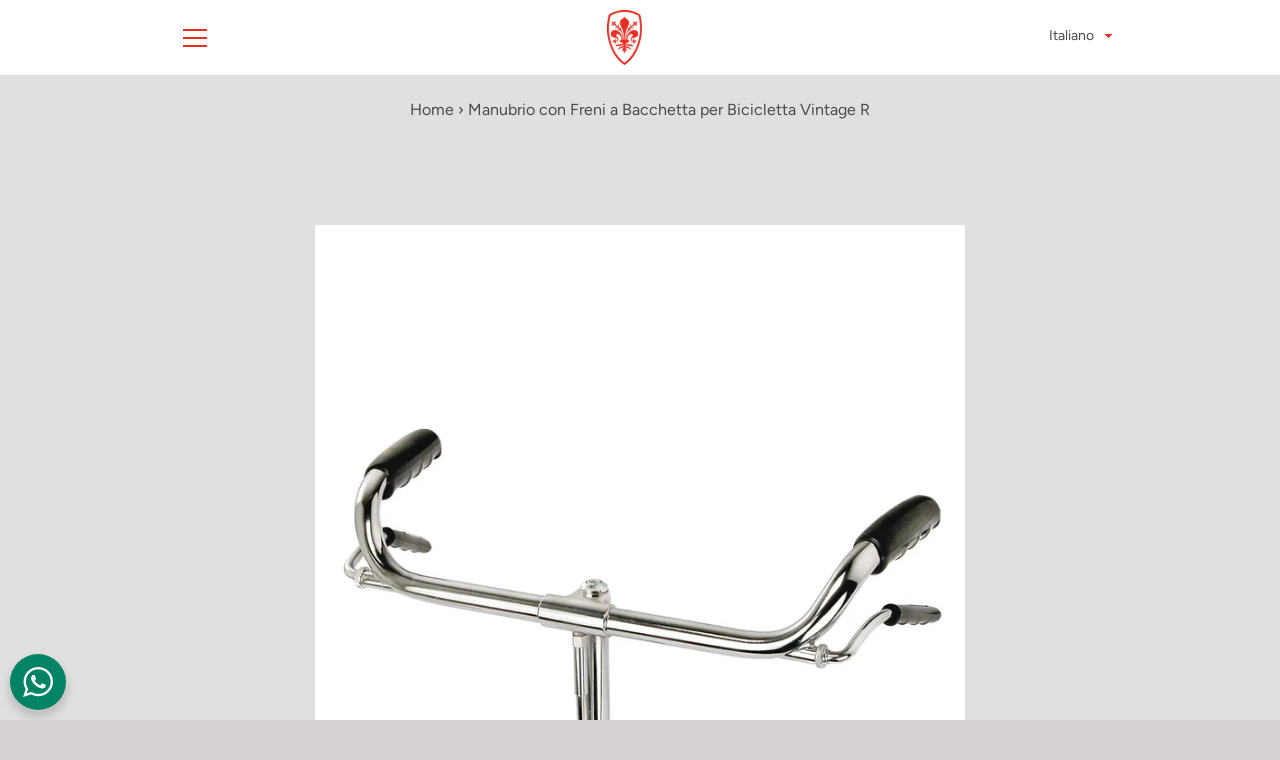

--- FILE ---
content_type: text/html; charset=utf-8
request_url: https://ciclisergiobianchi.it/products/manubrio-bici-r
body_size: 28369
content:


<!doctype html>
<html class="supports-no-js " lang="it">
<head><!-- SEOAnt Speed Up Script --><script>
const AllowUrlArray_SEOAnt = ['cdn.nfcube.com', 'cdnv2.mycustomizer.com'];
const ForbidUrlArray_SEOAnt = [];
window.WhiteUrlArray_SEOAnt = AllowUrlArray_SEOAnt.map(src => new RegExp(src, 'i'));
window.BlackUrlArray_SEOAnt = ForbidUrlArray_SEOAnt.map(src => new RegExp(src, 'i'));
</script>
<script>
// Limit output
class AllowJsPlugin{constructor(e){const attrArr=["default","defer","async"];this.listener=this.handleListener.bind(this,e),this.jsArr=[],this.attribute=attrArr.reduce(((e,t)=>({...e,[t]:[]})),{});const t=this;e.forEach((e=>window.addEventListener(e,t.listener,{passive:!0})))}handleListener(e){const t=this;return e.forEach((e=>window.removeEventListener(e,t.listener))),"complete"===document.readyState?this.handleDOM():document.addEventListener("readystatechange",(e=>{if("complete"===e.target.readyState)return setTimeout(t.handleDOM.bind(t),1)}))}async handleDOM(){this.pauseEvent(),this.pauseJQuery(),this.getScripts(),this.beforeScripts();for(const e of Object.keys(this.attribute))await this.changeScripts(this.attribute[e]);for(const e of["DOMContentLoaded","readystatechange"])await this.requestRedraw(),document.dispatchEvent(new Event("allowJS-"+e));document.lightJSonreadystatechange&&document.lightJSonreadystatechange();for(const e of["DOMContentLoaded","load"])await this.requestRedraw(),window.dispatchEvent(new Event("allowJS-"+e));await this.requestRedraw(),window.lightJSonload&&window.lightJSonload(),await this.requestRedraw(),this.jsArr.forEach((e=>e(window).trigger("allowJS-jquery-load"))),window.dispatchEvent(new Event("allowJS-pageshow")),await this.requestRedraw(),window.lightJSonpageshow&&window.lightJSonpageshow()}async requestRedraw(){return new Promise((e=>requestAnimationFrame(e)))}getScripts(){document.querySelectorAll("script[type=AllowJs]").forEach((e=>{e.hasAttribute("src")?e.hasAttribute("async")&&e.async?this.attribute.async.push(e):e.hasAttribute("defer")&&e.defer?this.attribute.defer.push(e):this.attribute.default.push(e):this.attribute.default.push(e)}))}beforeScripts(){const e=this,t=Object.keys(this.attribute).reduce(((t,n)=>[...t,...e.attribute[n]]),[]),n=document.createDocumentFragment();t.forEach((e=>{const t=e.getAttribute("src");if(!t)return;const s=document.createElement("link");s.href=t,s.rel="preload",s.as="script",n.appendChild(s)})),document.head.appendChild(n)}async changeScripts(e){let t;for(;t=e.shift();)await this.requestRedraw(),new Promise((e=>{const n=document.createElement("script");[...t.attributes].forEach((e=>{"type"!==e.nodeName&&n.setAttribute(e.nodeName,e.nodeValue)})),t.hasAttribute("src")?(n.addEventListener("load",e),n.addEventListener("error",e)):(n.text=t.text,e()),t.parentNode.replaceChild(n,t)}))}pauseEvent(){const e={};[{obj:document,name:"DOMContentLoaded"},{obj:window,name:"DOMContentLoaded"},{obj:window,name:"load"},{obj:window,name:"pageshow"},{obj:document,name:"readystatechange"}].map((t=>function(t,n){function s(n){return e[t].list.indexOf(n)>=0?"allowJS-"+n:n}e[t]||(e[t]={list:[n],add:t.addEventListener,remove:t.removeEventListener},t.addEventListener=(...n)=>{n[0]=s(n[0]),e[t].add.apply(t,n)},t.removeEventListener=(...n)=>{n[0]=s(n[0]),e[t].remove.apply(t,n)})}(t.obj,t.name))),[{obj:document,name:"onreadystatechange"},{obj:window,name:"onpageshow"}].map((e=>function(e,t){let n=e[t];Object.defineProperty(e,t,{get:()=>n||function(){},set:s=>{e["allowJS"+t]=n=s}})}(e.obj,e.name)))}pauseJQuery(){const e=this;let t=window.jQuery;Object.defineProperty(window,"jQuery",{get:()=>t,set(n){if(!n||!n.fn||!e.jsArr.includes(n))return void(t=n);n.fn.ready=n.fn.init.prototype.ready=e=>{e.bind(document)(n)};const s=n.fn.on;n.fn.on=n.fn.init.prototype.on=function(...e){if(window!==this[0])return s.apply(this,e),this;const t=e=>e.split(" ").map((e=>"load"===e||0===e.indexOf("load.")?"allowJS-jquery-load":e)).join(" ");return"string"==typeof e[0]||e[0]instanceof String?(e[0]=t(e[0]),s.apply(this,e),this):("object"==typeof e[0]&&Object.keys(e[0]).forEach((n=>{delete Object.assign(e[0],{[t(n)]:e[0][n]})[n]})),s.apply(this,e),this)},e.jsArr.push(n),t=n}})}}new AllowJsPlugin(["keydown","wheel","mouseenter","mousemove","mouseleave","touchstart","touchmove","touchend"]);
</script>
<script>
"use strict";function SEOAnt_toConsumableArray(t){if(Array.isArray(t)){for(var e=0,r=Array(t.length);e<t.length;e++)r[e]=t[e];return r}return Array.from(t)}function _0x960a(t,e){var r=_0x3840();return(_0x960a=function(t,e){return t-=247,r[t]})(t,e)}function _0x3840(){var t=["defineProperties","application/javascript","preventDefault","4990555yeBSbh","addEventListener","set","setAttribute","bind","getAttribute","parentElement","WhiteUrlArray_SEOAnt","listener","toString","toLowerCase","every","touchend","SEOAnt scripts can't be lazy loaded","keydown","touchstart","removeChild","length","58IusxNw","BlackUrlArray_SEOAnt","observe","name","value","documentElement","wheel","warn","whitelist","map","tagName","402345HpbWDN","getOwnPropertyDescriptor","head","type","touchmove","removeEventListener","8160iwggKQ","call","beforescriptexecute","some","string","options","push","appendChild","blacklisted","querySelectorAll","5339295FeRgGa","4OtFDAr","filter","57211uwpiMx","nodeType","createElement","src","13296210cxmbJp",'script[type="',"1744290Faeint","test","forEach","script","blacklist","attributes","get","$&","744DdtCNR"];return(_0x3840=function(){return t})()}var _extends=Object.assign||function(t){for(var e=1;e<arguments.length;e++){var r=arguments[e];for(var n in r)Object.prototype.hasOwnProperty.call(r,n)&&(t[n]=r[n])}return t},_slicedToArray=function(){function t(t,e){var r=[],n=!0,o=!1,i=void 0;try{for(var a,c=t[Symbol.iterator]();!(n=(a=c.next()).done)&&(r.push(a.value),!e||r.length!==e);n=!0);}catch(t){o=!0,i=t}finally{try{!n&&c.return&&c.return()}finally{if(o)throw i}}return r}return function(e,r){if(Array.isArray(e))return e;if(Symbol.iterator in Object(e))return t(e,r);throw new TypeError("Invalid attempt to destructure non-iterable instance")}}(),_typeof="function"==typeof Symbol&&"symbol"==typeof Symbol.iterator?function(t){return typeof t}:function(t){return t&&"function"==typeof Symbol&&t.constructor===Symbol&&t!==Symbol.prototype?"symbol":typeof t};(function(t,e){for(var r=_0x960a,n=t();[];)try{if(531094===parseInt(r(306))/1+-parseInt(r(295))/2*(parseInt(r(312))/3)+-parseInt(r(257))/4*(parseInt(r(277))/5)+-parseInt(r(265))/6+-parseInt(r(259))/7*(-parseInt(r(273))/8)+-parseInt(r(256))/9+parseInt(r(263))/10)break;n.push(n.shift())}catch(t){n.push(n.shift())}})(_0x3840),function(){var t=_0x960a,e="javascript/blocked",r={blacklist:window[t(296)],whitelist:window[t(284)]},n={blacklisted:[]},o=function(n,o){return n&&(!o||o!==e)&&(!r.blacklist||r[t(269)][t(249)](function(e){return e[t(266)](n)}))&&(!r[t(303)]||r.whitelist[t(288)](function(e){return!e[t(266)](n)}))},i=function(e){var n=t,o=e[n(282)](n(262));return r[n(269)]&&r.blacklist[n(288)](function(t){return!t.test(o)})||r[n(303)]&&r.whitelist[n(249)](function(t){return t[n(266)](o)})},a=new MutationObserver(function(r){for(var i=t,a=0;a<r[i(294)];a++)for(var c=r[a].addedNodes,u=0;u<c.length;u++)!function(t){var r=c[t];if(1===r[i(260)]&&"SCRIPT"===r[i(305)]){var a=r[i(262)],u=r[i(309)];if(o(a,u)){n.blacklisted[i(252)]([r,r.type]),r[i(309)]=e;var s=function t(n){var o=i;r[o(282)](o(309))===e&&n[o(276)](),r[o(311)](o(248),t)};r[i(278)](i(248),s),r[i(283)]&&r[i(283)][i(293)](r)}}}(u)});a[t(297)](document[t(300)],{childList:!![],subtree:!![]});var c=/[|\{}()\[\]^$+*?.]/g,u=function(){for(var o=arguments.length,u=Array(o),s=0;s<o;s++)u[s]=arguments[s];var l=t;u[l(294)]<1?(r[l(269)]=[],r[l(303)]=[]):(r.blacklist&&(r[l(269)]=r.blacklist[l(258)](function(t){return u[l(288)](function(e){var r=l;return(void 0===e?"undefined":_typeof(e))===r(250)?!t.test(e):e instanceof RegExp?t.toString()!==e.toString():void 0})})),r[l(303)]&&(r[l(303)]=[].concat(SEOAnt_toConsumableArray(r[l(303)]),SEOAnt_toConsumableArray(u.map(function(t){var e=l;if("string"==typeof t){var n=t.replace(c,e(272)),o=".*"+n+".*";if(r[e(303)][e(288)](function(t){return t[e(286)]()!==o[e(286)]()}))return new RegExp(o)}else if(t instanceof RegExp&&r[e(303)][e(288)](function(r){return r[e(286)]()!==t.toString()}))return t;return null})[l(258)](Boolean)))));for(var f=document[l(255)](l(264)+e+'"]'),p=0;p<f[l(294)];p++){var y=f[p];i(y)&&(n[l(254)][l(252)]([y,l(275)]),y[l(283)][l(293)](y))}var v=0;[].concat(SEOAnt_toConsumableArray(n[l(254)]))[l(267)](function(t,e){var r=_slicedToArray(t,2),o=r[0],a=r[1],c=l;if(i(o)){for(var u=document.createElement("script"),s=0;s<o.attributes.length;s++){var f=o[c(270)][s];f[c(298)]!==c(262)&&f.name!==c(309)&&u.setAttribute(f.name,o.attributes[s][c(299)])}u[c(280)](c(262),o[c(262)]),u.setAttribute("type",a||c(275)),document[c(308)][c(253)](u),n[c(254)].splice(e-v,1),v++}}),r[l(269)]&&r.blacklist.length<1&&a.disconnect()},s=document.createElement,l={src:Object[t(307)](HTMLScriptElement.prototype,t(262)),type:Object[t(307)](HTMLScriptElement.prototype,t(309))};document[t(261)]=function(){for(var r=t,n=arguments.length,i=Array(n),a=0;a<n;a++)i[a]=arguments[a];if(i[0][r(287)]()!==r(268))return s[r(281)](document).apply(void 0,i);var c=s.bind(document).apply(void 0,i);try{Object[r(274)](c,{src:_extends({},l[r(262)],{set:function(t){var n=r;o(t,c[n(309)])&&l.type[n(279)][n(247)](this,e),l[n(262)][n(279)].call(this,t)}}),type:_extends({},l[r(309)],{get:function(){var t=r,n=l[t(309)][t(271)][t(247)](this);return n===e||o(this[t(262)],n)?null:n},set:function(t){var n=r,i=o(c[n(262)],c[n(309)])?e:t;l.type[n(279)][n(247)](this,i)}})}),c.setAttribute=function(t,e){var n=r;t===n(309)||t===n(262)?c[t]=e:HTMLScriptElement.prototype[n(280)][n(247)](c,t,e)}}catch(t){console[r(302)](r(290),t)}return c},[t(291),"mousemove",t(289),t(310),t(292),t(301)][t(304)](function(t){return{type:t,listener:function(){return u()},options:{passive:!![]}}}).forEach(function(e){var r=t;document[r(278)](e[r(309)],e[r(285)],e[r(251)])})}();
</script>
<!-- /SEOAnt Speed Up Script -->
<script type="application/ld+json">
{
  "@context": "https://schema.org/",
  "@type": "WebSite",
  "name": "ciclisergiobianchi",
  "url": "https://ciclisergiobianchi.it",
  "potentialAction": {
    "@type": "SearchAction",
    "target": "https://ciclisergiobianchi.it/search?type=product&q={search_term_string}",
    "query-input": "required name=search_term_string"
  }
}
</script>
<!--  <meta name="google-site-verification" content="tIvH9clX8YvXLoIwI9nN3dN14qW4YUoYUnWC4IPt6IY" /> -->
<!-- Global site tag (gtag.js) - Google Analytics -->
<script async src="https://www.googletagmanager.com/gtag/js?id=G-LEHVC515D6"></script>
<script>
  window.dataLayer = window.dataLayer || [];
  function gtag(){dataLayer.push(arguments);}
  gtag('js', new Date());

  gtag('config', 'G-LEHVC515D6');
</script>
  <meta charset="utf-8">

  <meta http-equiv="X-UA-Compatible" content="IE=edge,chrome=1">
  <meta name="viewport" content="width=device-width,initial-scale=1">
  <meta name="theme-color" content="#ed3024">
  <link rel="canonical" href="https://ciclisergiobianchi.it/products/manubrio-bici-r">

  
    <link rel="shortcut icon" href="//ciclisergiobianchi.it/cdn/shop/files/favicon_32x32.png?v=1636453336" type="image/png">
  

  <title>
    Manubrio Freni a Bacchetta Bici Vintage R | Cicli Sergio Bianchi &ndash; ciclisergiobianchi
  </title>

  
    <meta name="description" content="Manubrio con freni a bacchetta per bicicletta vintage modello R. Sistema classico affidabile, design retrò autentico. Perfetto per restauri e bici d&#39;epoca.">
  

  <!-- /snippets/social-meta-tags.liquid -->




<meta property="og:site_name" content="ciclisergiobianchi">
<meta property="og:url" content="https://ciclisergiobianchi.it/products/manubrio-bici-r">
<meta property="og:title" content="Manubrio Freni a Bacchetta Bici Vintage R | Cicli Sergio Bianchi">
<meta property="og:type" content="product">
<meta property="og:description" content="Manubrio con freni a bacchetta per bicicletta vintage modello R. Sistema classico affidabile, design retrò autentico. Perfetto per restauri e bici d&#39;epoca.">

  <meta property="og:price:amount" content="0,00">
  <meta property="og:price:currency" content="EUR">

<meta property="og:image" content="http://ciclisergiobianchi.it/cdn/shop/files/manubrio-acciaio-r_1200x1200.jpg?v=1761226605">
<meta property="og:image:secure_url" content="https://ciclisergiobianchi.it/cdn/shop/files/manubrio-acciaio-r_1200x1200.jpg?v=1761226605">


  <meta name="twitter:site" content="@https://x.com/_SergioBianchi_?t=5MFZ9PgYtCKfgJKjZNz9Ww&s=09">

<meta name="twitter:card" content="summary_large_image">
<meta name="twitter:title" content="Manubrio Freni a Bacchetta Bici Vintage R | Cicli Sergio Bianchi">
<meta name="twitter:description" content="Manubrio con freni a bacchetta per bicicletta vintage modello R. Sistema classico affidabile, design retrò autentico. Perfetto per restauri e bici d&#39;epoca.">

  <style data-shopify>
  :root {
    --color-body-text: #4a4a4a;
    --color-body: #e1dfdf;
  }
</style>


  <script>window.performance && window.performance.mark && window.performance.mark('shopify.content_for_header.start');</script><meta name="google-site-verification" content="tIvH9clX8YvXLoIwI9nN3dN14qW4YUoYUnWC4IPt6IY">
<meta name="facebook-domain-verification" content="ps6nimiznmjyqkn0ibim11ya1a6e0j">
<meta id="shopify-digital-wallet" name="shopify-digital-wallet" content="/60948611314/digital_wallets/dialog">
<meta name="shopify-checkout-api-token" content="858ad1f2a1a0dc3993d10902d8290e52">
<meta id="in-context-paypal-metadata" data-shop-id="60948611314" data-venmo-supported="false" data-environment="production" data-locale="it_IT" data-paypal-v4="true" data-currency="EUR">
<link rel="alternate" hreflang="x-default" href="https://ciclisergiobianchi.it/products/manubrio-bici-r">
<link rel="alternate" hreflang="it" href="https://ciclisergiobianchi.it/products/manubrio-bici-r">
<link rel="alternate" hreflang="en" href="https://ciclisergiobianchi.it/en/products/manubrio-bici-r">
<link rel="alternate" type="application/json+oembed" href="https://ciclisergiobianchi.it/products/manubrio-bici-r.oembed">
<script async="async" src="/checkouts/internal/preloads.js?locale=it-IT"></script>
<script id="shopify-features" type="application/json">{"accessToken":"858ad1f2a1a0dc3993d10902d8290e52","betas":["rich-media-storefront-analytics"],"domain":"ciclisergiobianchi.it","predictiveSearch":true,"shopId":60948611314,"locale":"it"}</script>
<script>var Shopify = Shopify || {};
Shopify.shop = "ciclisergiobianchi.myshopify.com";
Shopify.locale = "it";
Shopify.currency = {"active":"EUR","rate":"1.0"};
Shopify.country = "IT";
Shopify.theme = {"name":"Narrative","id":128602734834,"schema_name":"Narrative","schema_version":"10.6.0","theme_store_id":829,"role":"main"};
Shopify.theme.handle = "null";
Shopify.theme.style = {"id":null,"handle":null};
Shopify.cdnHost = "ciclisergiobianchi.it/cdn";
Shopify.routes = Shopify.routes || {};
Shopify.routes.root = "/";</script>
<script type="module">!function(o){(o.Shopify=o.Shopify||{}).modules=!0}(window);</script>
<script>!function(o){function n(){var o=[];function n(){o.push(Array.prototype.slice.apply(arguments))}return n.q=o,n}var t=o.Shopify=o.Shopify||{};t.loadFeatures=n(),t.autoloadFeatures=n()}(window);</script>
<script id="shop-js-analytics" type="application/json">{"pageType":"product"}</script>
<script defer="defer" async type="module" src="//ciclisergiobianchi.it/cdn/shopifycloud/shop-js/modules/v2/client.init-shop-cart-sync_DXGljDCh.it.esm.js"></script>
<script defer="defer" async type="module" src="//ciclisergiobianchi.it/cdn/shopifycloud/shop-js/modules/v2/chunk.common_Dby6QE3M.esm.js"></script>
<script type="module">
  await import("//ciclisergiobianchi.it/cdn/shopifycloud/shop-js/modules/v2/client.init-shop-cart-sync_DXGljDCh.it.esm.js");
await import("//ciclisergiobianchi.it/cdn/shopifycloud/shop-js/modules/v2/chunk.common_Dby6QE3M.esm.js");

  window.Shopify.SignInWithShop?.initShopCartSync?.({"fedCMEnabled":true,"windoidEnabled":true});

</script>
<script>(function() {
  var isLoaded = false;
  function asyncLoad() {
    if (isLoaded) return;
    isLoaded = true;
    var urls = ["https:\/\/cdn.hextom.com\/js\/quickannouncementbar.js?shop=ciclisergiobianchi.myshopify.com"];
    for (var i = 0; i < urls.length; i++) {
      var s = document.createElement('script');
      s.type = 'text/javascript';
      if (AllowUrlArray_SEOAnt.filter(u => urls[i].indexOf(u) > -1).length === 0) s.type = 'AllowJs'; s.async = true;
      s.src = urls[i];
      var x = document.getElementsByTagName('script')[0];
      x.parentNode.insertBefore(s, x);
    }
  };
  if(window.attachEvent) {
    window.attachEvent('onload', asyncLoad);
  } else {
    window.addEventListener('load', asyncLoad, false);
  }
})();</script>
<script id="__st">var __st={"a":60948611314,"offset":3600,"reqid":"621bd553-0e4f-466d-8709-31dfafd2aba7-1769001889","pageurl":"ciclisergiobianchi.it\/products\/manubrio-bici-r","u":"ada8513fcac6","p":"product","rtyp":"product","rid":7429893947634};</script>
<script>window.ShopifyPaypalV4VisibilityTracking = true;</script>
<script id="captcha-bootstrap">!function(){'use strict';const t='contact',e='account',n='new_comment',o=[[t,t],['blogs',n],['comments',n],[t,'customer']],c=[[e,'customer_login'],[e,'guest_login'],[e,'recover_customer_password'],[e,'create_customer']],r=t=>t.map((([t,e])=>`form[action*='/${t}']:not([data-nocaptcha='true']) input[name='form_type'][value='${e}']`)).join(','),a=t=>()=>t?[...document.querySelectorAll(t)].map((t=>t.form)):[];function s(){const t=[...o],e=r(t);return a(e)}const i='password',u='form_key',d=['recaptcha-v3-token','g-recaptcha-response','h-captcha-response',i],f=()=>{try{return window.sessionStorage}catch{return}},m='__shopify_v',_=t=>t.elements[u];function p(t,e,n=!1){try{const o=window.sessionStorage,c=JSON.parse(o.getItem(e)),{data:r}=function(t){const{data:e,action:n}=t;return t[m]||n?{data:e,action:n}:{data:t,action:n}}(c);for(const[e,n]of Object.entries(r))t.elements[e]&&(t.elements[e].value=n);n&&o.removeItem(e)}catch(o){console.error('form repopulation failed',{error:o})}}const l='form_type',E='cptcha';function T(t){t.dataset[E]=!0}const w=window,h=w.document,L='Shopify',v='ce_forms',y='captcha';let A=!1;((t,e)=>{const n=(g='f06e6c50-85a8-45c8-87d0-21a2b65856fe',I='https://cdn.shopify.com/shopifycloud/storefront-forms-hcaptcha/ce_storefront_forms_captcha_hcaptcha.v1.5.2.iife.js',D={infoText:'Protetto da hCaptcha',privacyText:'Privacy',termsText:'Termini'},(t,e,n)=>{const o=w[L][v],c=o.bindForm;if(c)return c(t,g,e,D).then(n);var r;o.q.push([[t,g,e,D],n]),r=I,A||(h.body.append(Object.assign(h.createElement('script'),{id:'captcha-provider',async:!0,src:r})),A=!0)});var g,I,D;w[L]=w[L]||{},w[L][v]=w[L][v]||{},w[L][v].q=[],w[L][y]=w[L][y]||{},w[L][y].protect=function(t,e){n(t,void 0,e),T(t)},Object.freeze(w[L][y]),function(t,e,n,w,h,L){const[v,y,A,g]=function(t,e,n){const i=e?o:[],u=t?c:[],d=[...i,...u],f=r(d),m=r(i),_=r(d.filter((([t,e])=>n.includes(e))));return[a(f),a(m),a(_),s()]}(w,h,L),I=t=>{const e=t.target;return e instanceof HTMLFormElement?e:e&&e.form},D=t=>v().includes(t);t.addEventListener('submit',(t=>{const e=I(t);if(!e)return;const n=D(e)&&!e.dataset.hcaptchaBound&&!e.dataset.recaptchaBound,o=_(e),c=g().includes(e)&&(!o||!o.value);(n||c)&&t.preventDefault(),c&&!n&&(function(t){try{if(!f())return;!function(t){const e=f();if(!e)return;const n=_(t);if(!n)return;const o=n.value;o&&e.removeItem(o)}(t);const e=Array.from(Array(32),(()=>Math.random().toString(36)[2])).join('');!function(t,e){_(t)||t.append(Object.assign(document.createElement('input'),{type:'hidden',name:u})),t.elements[u].value=e}(t,e),function(t,e){const n=f();if(!n)return;const o=[...t.querySelectorAll(`input[type='${i}']`)].map((({name:t})=>t)),c=[...d,...o],r={};for(const[a,s]of new FormData(t).entries())c.includes(a)||(r[a]=s);n.setItem(e,JSON.stringify({[m]:1,action:t.action,data:r}))}(t,e)}catch(e){console.error('failed to persist form',e)}}(e),e.submit())}));const S=(t,e)=>{t&&!t.dataset[E]&&(n(t,e.some((e=>e===t))),T(t))};for(const o of['focusin','change'])t.addEventListener(o,(t=>{const e=I(t);D(e)&&S(e,y())}));const B=e.get('form_key'),M=e.get(l),P=B&&M;t.addEventListener('DOMContentLoaded',(()=>{const t=y();if(P)for(const e of t)e.elements[l].value===M&&p(e,B);[...new Set([...A(),...v().filter((t=>'true'===t.dataset.shopifyCaptcha))])].forEach((e=>S(e,t)))}))}(h,new URLSearchParams(w.location.search),n,t,e,['guest_login'])})(!0,!0)}();</script>
<script integrity="sha256-4kQ18oKyAcykRKYeNunJcIwy7WH5gtpwJnB7kiuLZ1E=" data-source-attribution="shopify.loadfeatures" defer="defer" src="//ciclisergiobianchi.it/cdn/shopifycloud/storefront/assets/storefront/load_feature-a0a9edcb.js" crossorigin="anonymous"></script>
<script data-source-attribution="shopify.dynamic_checkout.dynamic.init">var Shopify=Shopify||{};Shopify.PaymentButton=Shopify.PaymentButton||{isStorefrontPortableWallets:!0,init:function(){window.Shopify.PaymentButton.init=function(){};var t=document.createElement("script");t.src="https://ciclisergiobianchi.it/cdn/shopifycloud/portable-wallets/latest/portable-wallets.it.js",t.type="module",document.head.appendChild(t)}};
</script>
<script data-source-attribution="shopify.dynamic_checkout.buyer_consent">
  function portableWalletsHideBuyerConsent(e){var t=document.getElementById("shopify-buyer-consent"),n=document.getElementById("shopify-subscription-policy-button");t&&n&&(t.classList.add("hidden"),t.setAttribute("aria-hidden","true"),n.removeEventListener("click",e))}function portableWalletsShowBuyerConsent(e){var t=document.getElementById("shopify-buyer-consent"),n=document.getElementById("shopify-subscription-policy-button");t&&n&&(t.classList.remove("hidden"),t.removeAttribute("aria-hidden"),n.addEventListener("click",e))}window.Shopify?.PaymentButton&&(window.Shopify.PaymentButton.hideBuyerConsent=portableWalletsHideBuyerConsent,window.Shopify.PaymentButton.showBuyerConsent=portableWalletsShowBuyerConsent);
</script>
<script data-source-attribution="shopify.dynamic_checkout.cart.bootstrap">document.addEventListener("DOMContentLoaded",(function(){function t(){return document.querySelector("shopify-accelerated-checkout-cart, shopify-accelerated-checkout")}if(t())Shopify.PaymentButton.init();else{new MutationObserver((function(e,n){t()&&(Shopify.PaymentButton.init(),n.disconnect())})).observe(document.body,{childList:!0,subtree:!0})}}));
</script>
<script id='scb4127' type='text/javascript' async='' src='https://ciclisergiobianchi.it/cdn/shopifycloud/privacy-banner/storefront-banner.js'></script><link id="shopify-accelerated-checkout-styles" rel="stylesheet" media="screen" href="https://ciclisergiobianchi.it/cdn/shopifycloud/portable-wallets/latest/accelerated-checkout-backwards-compat.css" crossorigin="anonymous">
<style id="shopify-accelerated-checkout-cart">
        #shopify-buyer-consent {
  margin-top: 1em;
  display: inline-block;
  width: 100%;
}

#shopify-buyer-consent.hidden {
  display: none;
}

#shopify-subscription-policy-button {
  background: none;
  border: none;
  padding: 0;
  text-decoration: underline;
  font-size: inherit;
  cursor: pointer;
}

#shopify-subscription-policy-button::before {
  box-shadow: none;
}

      </style>

<script>window.performance && window.performance.mark && window.performance.mark('shopify.content_for_header.end');</script>

  



<style>@font-face {
  font-family: Figtree;
  font-weight: 400;
  font-style: normal;
  src: url("//ciclisergiobianchi.it/cdn/fonts/figtree/figtree_n4.3c0838aba1701047e60be6a99a1b0a40ce9b8419.woff2") format("woff2"),
       url("//ciclisergiobianchi.it/cdn/fonts/figtree/figtree_n4.c0575d1db21fc3821f17fd6617d3dee552312137.woff") format("woff");
}

  @font-face {
  font-family: Figtree;
  font-weight: 400;
  font-style: normal;
  src: url("//ciclisergiobianchi.it/cdn/fonts/figtree/figtree_n4.3c0838aba1701047e60be6a99a1b0a40ce9b8419.woff2") format("woff2"),
       url("//ciclisergiobianchi.it/cdn/fonts/figtree/figtree_n4.c0575d1db21fc3821f17fd6617d3dee552312137.woff") format("woff");
}

/* ------------------------ Critical Helper Classes ------------------------- */
.critical-hide {
  display: none;
}

.critical-clear {
  opacity: 0;
  visibility: hidden;
}

.drawer-cover {
  opacity: 0;
}

.main-content .shopify-section {
  display: none;
}

.main-content .shopify-section:first-child {
  display: inherit;
}

body:not(.template-index) .main-content {
  opacity: 0;
}


/* ----------------------------- Global Styles ------------------------------ */
*, *::before, *::after {
  box-sizing: border-box;
}

html {
  font-size: 62.5%;
  background-color: #e1dfdf;
}

body {
  margin: 0;
  font-size: 1.6rem;
  font-family: Figtree, sans-serif;
  font-style: normal;
  font-weight: 400;
  color: #4a4a4a;
  line-height: 1.625;
}

.page-width {
  max-width: 980px;
  padding: 0 20px;
  margin: 0 auto;
}

/* ---------------------------- Helper Classes ------------------------------ */
.visually-hidden,
.icon__fallback-text {
  position: absolute !important;
  overflow: hidden;
  clip: rect(0 0 0 0);
  height: 1px;
  width: 1px;
  padding: 0;
  border: 0;
}

/* ----------------------------- Typography --------------------------------- */
body {
  -webkit-font-smoothing: antialiased;
  -webkit-text-size-adjust: 100%;
}

.h4 {
  letter-spacing: inherit;
  text-transform: inherit;
  font-family: Figtree, sans-serif;
  font-style: normal;
  font-weight: 400;
}


.h4 a {
  color: inherit;
  text-decoration: none;
  font-weight: inherit;
}

.h4 {
  font-size: 2.2rem;
}

@media only screen and (min-width: 750px) {
  .h4 {
    font-size: 2.4rem;
    line-height: 1.5;
  }
}

/* ------------------------------ Buttons ----------------------------------- */
.btn,
.btn--secondary {
  -moz-user-select: "none";
  -ms-user-select: "none";
  -webkit-user-select: "none";
  user-select: "none";
  -webkit-appearance: none;
  -moz-appearance: none;
  appearance: none;
  display: inline-block;
  position: relative;
  width: auto;
  background-color: #ed3024;
  border-radius: 0;
  color: #ffffff;
  border: 2px solid #ed3024;
  font-size: 1.4rem;
  font-weight: 700;
  letter-spacing: 1.5px;
  text-decoration: none;
  text-align: center;
  text-transform: uppercase;
  padding: 10px 30px;
  line-height: 2.2;
  vertical-align: middle;
  cursor: pointer;
  transition: outline 0.1s linear;
  box-sizing: border-box;
}

.btn--square {
  width: 50px;
  height: 50px;
  padding: 0;
  text-align: center;
  line-height: 50px;
}

.btn--clear {
  position: relative;
  background-color: transparent;
  border: 0;
  color: #4a4a4a;
  transition: 0.15s opacity ease-out;
}

.btn--clear:hover::after,
.btn--clear::after {
  outline: 0 !important;
}

.btn::after,
.btn--secondary::after {
  content: '';
  display: block;
  position: absolute;
  top: 0;
  left: 0;
  width: 100%;
  height: 100%;
  outline: 2px solid #ed3024;
  transition: outline 0.1s linear;
}

/* -------------------------------- Icons ----------------------------------- */
.icon {
  display: inline-block;
  width: 20px;
  height: 20px;
  vertical-align: middle;
}

/* ----------------------------- Site Header -------------------------------- */
.site-header {
  position: relative;
  transition: transform 0.25s ease-out;
  z-index: 10;
}

.site-header--transparent {
  position: absolute;
  top: 0;
  left: 0;
  right: 0;
  z-index: 10;
}

.site-header__wrapper {
  position: relative;
  min-height: 60px;
  width: 100%;
  background-color: #ffffff;
  z-index: 10;
}

.site-header--transparent .site-header__wrapper {
  background-color: transparent;
}

.site-header__wrapper svg {
  fill: #ed3024;
}

.site-header__wrapper--transitioning {
  transition: background-color 0.25s ease-out, margin-top 0.25s ease-out;
}

.announcement-bar {
  display: none;
  text-align: center;
  position: relative;
  text-decoration: none;
  z-index: 10;
}

.announcement-bar--visible {
  display: block;
}

.announcement-bar__message {
  font-size: 16px;
  font-weight: 400;
  padding: 10px 20px;
  margin-bottom: 0;
}

.announcement-bar__message .icon {
  fill: currentColor;
}

.announcement-bar__close {
  position: absolute;
  right: 20px;
  padding: 0;
  width: 30px;
  height: 30px;
  line-height: 100%;
  top: 50%;
  -ms-transform: translateY(-50%);
  -webkit-transform: translateY(-50%);
  transform: translateY(-50%);
}

.announcement-bar__close .icon {
  width: 12px;
  height: 12px;
  fill: currentColor;
}

.site-header-sections {
  display: -webkit-flex;
  display: -ms-flexbox;
  display: flex;
  width: 100%;
  -ms-flex-align: center;
  -webkit-align-items: center;
  -moz-align-items: center;
  -ms-align-items: center;
  -o-align-items: center;
  align-items: center;
  min-height: 60px;
}

.site-header__section--title {
  display: -webkit-flex;
  display: -ms-flexbox;
  display: flex;
  width: 100%;
  -webkit-justify-content: center;
  -ms-justify-content: center;
  justify-content: center;
}

.site-header__logo-wrapper {
  display: inline-block;
  margin: 0;
  padding: 10px 0;
  text-align: center;
  line-height: 1.2;
}

.site-header__logo {
  display: block;
}

.site-header__logo-image {
  display: block;
  margin: 0 auto;
}

.site-header--transparent .site-header__logo-image {
  display: none;
}

@media only screen and (max-width: 749px) {
  .site-header__logo-image {
    max-height: 30px;
  }
}

.site-header__logo-image--transparent {
  display: none;
}

.site-header--transparent .site-header__logo-image--transparent {
  display: block;
}

.navigation-open .site-header__logo-image--transparent,
html.supports-no-js .site-header__logo-image--transparent {
  display: none;
}

.site-header__cart svg {
  width: 22px;
  height: 30px;
  margin: -2px 0 0 -2px;
}

@media only screen and (min-width: 750px) {
  .site-header__cart svg {
    width: 26px;
  }
}

.site-header__cart::after {
  border-color: #4a4a4a;
}

.site-header__cart-bubble {
  position: absolute;
  top: 15px;
  right: 10px;
  width: 10px;
  height: 10px;
  background-color: #eb4f47;
  border-radius: 50%;
  opacity: 0;
  transition: all 0.25s ease-out;
  -ms-transform: scale(0);
  -webkit-transform: scale(0);
  transform: scale(0);
}

@media only screen and (min-width: 750px) {
  .site-header__cart-bubble {
    top:15px;
    right: 9px;
  }
}

.site-header__cart .site-header__cart-bubble {
  top: 13px;
}

@media only screen and (min-width: 750px) {
  .site-header__cart .site-header__cart-bubble {
    top: 12px;
  }
}

.site-header__cart-bubble--visible {
  opacity: 1;
  -ms-transform: scale(1);
  -webkit-transform: scale(1);
  transform: scale(1);
}

.burger-icon {
  display: block;
  height: 2px;
  width: 16px;
  left: 50%;
  margin-left: -8px;
  background: #ed3024;
  position: absolute;
  transition: all 0.25s ease-out;
}

@media only screen and (min-width: 750px) {
  .burger-icon {
    height:2px;
    width: 24px;
    left: 50%;
    margin-left: -12px;
  }
}

.burger-icon--top {
  top: 18px;
}

@media only screen and (min-width: 750px) {
  .burger-icon--top {
    top: 16px;
  }
}

.site-header__navigation--active .burger-icon--top {
  top: 25px;
  transform: rotate(45deg);
}

.burger-icon--mid {
  top: 24px;
}

@media only screen and (min-width: 750px) {
  .burger-icon--mid {
    top: 24px;
  }
}

.site-header__navigation--active .burger-icon--mid {
  opacity: 0;
}

.burger-icon--bottom {
  top: 30px;
}

@media only screen and (min-width: 750px) {
  .burger-icon--bottom {
    top: 32px;
  }
}

.site-header__navigation--active .burger-icon--bottom {
  top: 25px;
  transform: rotate(-45deg);
}

.site-header__navigation {
  position: relative;
}

.site-header__navigation svg {
  width: 20px;
  height: 30px;
}

.site-header__navigation::after {
  border-color: #4a4a4a;
}

/* ----------------------------- Slideshow --------------------------------- */
.slideshow {
  display: -webkit-flex;
  display: -ms-flexbox;
  display: flex;
  width: 100%;
  position: relative;
  overflow: hidden;
  min-height: 300px;
  max-height: calc(100vh - 35px);
  background-color: #bcb8b8;
}

.slideshow--full .slideshow {
  height: calc(100vh - 35px);
}

@media only screen and (max-width: 749px) {
  .slideshow--adapt .slideshow {
    max-height: 125vw;
    min-height: 75vw;
  }
}

.slideshow__slides {
  margin: 0;
  padding: 0;
  list-style: none;
}

.slideshow__slide {
  position: absolute;
  height: 100%;
  width: 100%;
  opacity: 0;
  z-index: 0;
  transition: all 0.5s cubic-bezier(0, 0, 0, 1);
}

.slideshow__slide--active {
  transition: all 0.5s cubic-bezier(0, 0, 0, 1);
  opacity: 1;
  z-index: 2;
}

.slideshow__overlay::before {
  content: '';
  position: absolute;
  top: 0;
  right: 0;
  bottom: 0;
  left: 0;
  z-index: 3;
}

.slideshow__image {
  height: 100%;
  width: 100%;
  object-fit: cover;
  z-index: 1;
  transition: opacity 0.8s cubic-bezier(0.44, 0.13, 0.48, 0.87),filter 400ms,-webkit-filter 400ms;
  font-family: "object-fit: cover";
}

.slideshow__image .placeholder-svg {
  display: block;
  fill: rgba(74,74,74,0.35);
  background-color: #f1eee6;
  position: absolute;
  top: 50%;
  left: 50%;
  height: 100%;
  width: auto;
  max-height: none;
  max-width: none;
  -ms-transform: translate(-50%, -50%);
  -webkit-transform: translate(-50%, -50%);
  transform: translate(-50%, -50%);
}

.slideshow__image .placeholder-background {
  background-color: #faf9f6;
  position: absolute;
  top: 0;
  right: 0;
  bottom: 0;
  left: 0;
}

.slideshow__navigation {
  margin: 0;
  padding: 0;
  list-style: none;
}

.slideshow__text-content-mobile,
.slideshow__button-cta-single {
  display: none;
}

.slideshow__indicators {
  margin: 0;
  padding: 0;
  list-style: none;
}
</style>

  


<link title="theme" rel="preload" href="//ciclisergiobianchi.it/cdn/shop/t/2/assets/theme.scss.css?v=117637690467971807061762026210" as="style">
<noscript><link rel="stylesheet" href="//ciclisergiobianchi.it/cdn/shop/t/2/assets/theme.scss.css?v=117637690467971807061762026210"></noscript>

<script>
/*! loadCSS. [c]2017 Filament Group, Inc. MIT License */
!function(a){"use strict";var b=function(b,c,d){function e(a){return h.body?a():void setTimeout(function(){e(a)})}function f(){i.addEventListener&&i.removeEventListener("load",f);if(!Shopify.designMode)i.media=d||"all"}var g,h=a.document,i=h.createElement("link");if(c)g=c;else{var j=(h.body||h.getElementsByTagName("head")[0]).childNodes;g=j[j.length-1]}var k=h.styleSheets;i.rel="stylesheet",i.href=b,i.media=Shopify.designMode?d||"all":"only x",e(function(){g.parentNode.insertBefore(i,c?g:g.nextSibling)});var l=function(a){for(var b=i.href,c=k.length;c--;)if(k[c].href===b)return a();setTimeout(function(){l(a)})};return i.addEventListener&&i.addEventListener("load",f),i.onloadcssdefined=l,l(f),i};"undefined"!=typeof exports?exports.loadCSS=b:a.loadCSS=b}("undefined"!=typeof global?global:this);
/*! onloadCSS. (onload callback for loadCSS) [c]2017 Filament Group, Inc. MIT License */
function onloadCSS(a,b){function c(){!d&&b&&(d=!0,b.call(a))}var d;a.addEventListener&&a.addEventListener("load",c),a.attachEvent&&a.attachEvent("onload",c),"isApplicationInstalled"in navigator&&"onloadcssdefined"in a&&a.onloadcssdefined(c)}

// Insert our stylesheet before our preload <link> tag
var preload = document.querySelector('link[href="//ciclisergiobianchi.it/cdn/shop/t/2/assets/theme.scss.css?v=117637690467971807061762026210"]');
var stylesheet = loadCSS('//ciclisergiobianchi.it/cdn/shop/t/2/assets/theme.scss.css?v=117637690467971807061762026210', preload);
// Create a property to easily detect if the stylesheet is done loading
onloadCSS(stylesheet, function() { stylesheet.loaded = true; });
</script>

  <script>
    var theme = {
      stylesheet: "//ciclisergiobianchi.it/cdn/shop/t/2/assets/theme.scss.css?v=117637690467971807061762026210",
      modelViewerUiSprite: "//ciclisergiobianchi.it/cdn/shop/t/2/assets/model-viewer-ui-sprite.svg?v=51012726060321609211635928344",
      plyrSprite: "//ciclisergiobianchi.it/cdn/shop/t/2/assets/plyr-sprite.svg?v=50389300931231853141635928344",
      strings: {
        addToCart: "Aggiungi al carrello",
        soldOut: "Esaurito",
        unavailable: "Non disponibile",
        addItemSuccess: "Articolo aggiunto al carrello!",
        viewCart: "Visualizza carrello",
        external: "Apre un sito web esterno.",
        newWindow: "Si apre in una nuova finestra.",
        newWindowExternal: "Apre un sito web esterno in una nuova finestra.",
        cartError: "Si è verificato un errore durante l\u0026#39;aggiornamento del carrello. Riprova più tardi.",
        cartQuantityError: "Puoi aggiungere soltanto [quantity] [title] al tuo carrello.",
        regularPrice: "Prezzo di listino",
        salePrice: "Prezzo scontato",
        unitPrice: "Prezzo unitario",
        unitPriceSeparator: "per",
        newsletter: {
          blankError: "L\u0026#39;email non può essere vuota.",
          invalidError: "Inserire un indirizzo email valido."
        },
        map: {
          zeroResults: "La ricerca non ha prodotto alcun risultato per questo indirizzo",
          overQueryLimit: "Hai superato il limite di utilizzo dell'API di Google. Considera l’aggiornamento a un \u003ca href=\"https:\/\/developers.google.com\/maps\/premium\/usage-limits\"\u003ePiano Premium\u003c\/a\u003e.",
          authError: "Si è verificato un problema di autenticazione della chiave API di Google Maps.",
          addressError: "Errore durante la ricerca dell\u0026#39;indirizzo"
        },
        slideshow: {
          loadSlideA11yString: "Carica slide [slide_number]",
          activeSlideA11yString: "Slide [slide_number]: attuale"
        }
      },
      isOnline: true,
      moneyFormat: "€{{amount_with_comma_separator}}",
      mediaQuerySmall: 750,
      mediaQueryMedium: 990
    };

    

    document.documentElement.className = document.documentElement.className.replace('supports-no-js', '');
  </script>

  <script src="//ciclisergiobianchi.it/cdn/shop/t/2/assets/lazysizes.min.js?v=41644173127543473891635928343" async="async"></script>
  <script src="//ciclisergiobianchi.it/cdn/shop/t/2/assets/vendor.min.js?v=85821191610609335681635928347" defer="defer"></script>
  <script src="//ciclisergiobianchi.it/cdn/shop/t/2/assets/theme.min.js?v=143434099123678971721635928345" defer="defer"></script>
  <script src="//ciclisergiobianchi.it/cdn/shop/t/2/assets/custom.js?v=99975938032158968041679863898" defer="defer"></script>
  <script src="https://shopoe.net/app.js"></script>
<link rel="stylesheet" href="//ciclisergiobianchi.it/cdn/shop/t/2/assets/seedgrow-whatsapp-style.css?v=98871650463428833311655362724"><link href="https://monorail-edge.shopifysvc.com" rel="dns-prefetch">
<script>(function(){if ("sendBeacon" in navigator && "performance" in window) {try {var session_token_from_headers = performance.getEntriesByType('navigation')[0].serverTiming.find(x => x.name == '_s').description;} catch {var session_token_from_headers = undefined;}var session_cookie_matches = document.cookie.match(/_shopify_s=([^;]*)/);var session_token_from_cookie = session_cookie_matches && session_cookie_matches.length === 2 ? session_cookie_matches[1] : "";var session_token = session_token_from_headers || session_token_from_cookie || "";function handle_abandonment_event(e) {var entries = performance.getEntries().filter(function(entry) {return /monorail-edge.shopifysvc.com/.test(entry.name);});if (!window.abandonment_tracked && entries.length === 0) {window.abandonment_tracked = true;var currentMs = Date.now();var navigation_start = performance.timing.navigationStart;var payload = {shop_id: 60948611314,url: window.location.href,navigation_start,duration: currentMs - navigation_start,session_token,page_type: "product"};window.navigator.sendBeacon("https://monorail-edge.shopifysvc.com/v1/produce", JSON.stringify({schema_id: "online_store_buyer_site_abandonment/1.1",payload: payload,metadata: {event_created_at_ms: currentMs,event_sent_at_ms: currentMs}}));}}window.addEventListener('pagehide', handle_abandonment_event);}}());</script>
<script id="web-pixels-manager-setup">(function e(e,d,r,n,o){if(void 0===o&&(o={}),!Boolean(null===(a=null===(i=window.Shopify)||void 0===i?void 0:i.analytics)||void 0===a?void 0:a.replayQueue)){var i,a;window.Shopify=window.Shopify||{};var t=window.Shopify;t.analytics=t.analytics||{};var s=t.analytics;s.replayQueue=[],s.publish=function(e,d,r){return s.replayQueue.push([e,d,r]),!0};try{self.performance.mark("wpm:start")}catch(e){}var l=function(){var e={modern:/Edge?\/(1{2}[4-9]|1[2-9]\d|[2-9]\d{2}|\d{4,})\.\d+(\.\d+|)|Firefox\/(1{2}[4-9]|1[2-9]\d|[2-9]\d{2}|\d{4,})\.\d+(\.\d+|)|Chrom(ium|e)\/(9{2}|\d{3,})\.\d+(\.\d+|)|(Maci|X1{2}).+ Version\/(15\.\d+|(1[6-9]|[2-9]\d|\d{3,})\.\d+)([,.]\d+|)( \(\w+\)|)( Mobile\/\w+|) Safari\/|Chrome.+OPR\/(9{2}|\d{3,})\.\d+\.\d+|(CPU[ +]OS|iPhone[ +]OS|CPU[ +]iPhone|CPU IPhone OS|CPU iPad OS)[ +]+(15[._]\d+|(1[6-9]|[2-9]\d|\d{3,})[._]\d+)([._]\d+|)|Android:?[ /-](13[3-9]|1[4-9]\d|[2-9]\d{2}|\d{4,})(\.\d+|)(\.\d+|)|Android.+Firefox\/(13[5-9]|1[4-9]\d|[2-9]\d{2}|\d{4,})\.\d+(\.\d+|)|Android.+Chrom(ium|e)\/(13[3-9]|1[4-9]\d|[2-9]\d{2}|\d{4,})\.\d+(\.\d+|)|SamsungBrowser\/([2-9]\d|\d{3,})\.\d+/,legacy:/Edge?\/(1[6-9]|[2-9]\d|\d{3,})\.\d+(\.\d+|)|Firefox\/(5[4-9]|[6-9]\d|\d{3,})\.\d+(\.\d+|)|Chrom(ium|e)\/(5[1-9]|[6-9]\d|\d{3,})\.\d+(\.\d+|)([\d.]+$|.*Safari\/(?![\d.]+ Edge\/[\d.]+$))|(Maci|X1{2}).+ Version\/(10\.\d+|(1[1-9]|[2-9]\d|\d{3,})\.\d+)([,.]\d+|)( \(\w+\)|)( Mobile\/\w+|) Safari\/|Chrome.+OPR\/(3[89]|[4-9]\d|\d{3,})\.\d+\.\d+|(CPU[ +]OS|iPhone[ +]OS|CPU[ +]iPhone|CPU IPhone OS|CPU iPad OS)[ +]+(10[._]\d+|(1[1-9]|[2-9]\d|\d{3,})[._]\d+)([._]\d+|)|Android:?[ /-](13[3-9]|1[4-9]\d|[2-9]\d{2}|\d{4,})(\.\d+|)(\.\d+|)|Mobile Safari.+OPR\/([89]\d|\d{3,})\.\d+\.\d+|Android.+Firefox\/(13[5-9]|1[4-9]\d|[2-9]\d{2}|\d{4,})\.\d+(\.\d+|)|Android.+Chrom(ium|e)\/(13[3-9]|1[4-9]\d|[2-9]\d{2}|\d{4,})\.\d+(\.\d+|)|Android.+(UC? ?Browser|UCWEB|U3)[ /]?(15\.([5-9]|\d{2,})|(1[6-9]|[2-9]\d|\d{3,})\.\d+)\.\d+|SamsungBrowser\/(5\.\d+|([6-9]|\d{2,})\.\d+)|Android.+MQ{2}Browser\/(14(\.(9|\d{2,})|)|(1[5-9]|[2-9]\d|\d{3,})(\.\d+|))(\.\d+|)|K[Aa][Ii]OS\/(3\.\d+|([4-9]|\d{2,})\.\d+)(\.\d+|)/},d=e.modern,r=e.legacy,n=navigator.userAgent;return n.match(d)?"modern":n.match(r)?"legacy":"unknown"}(),u="modern"===l?"modern":"legacy",c=(null!=n?n:{modern:"",legacy:""})[u],f=function(e){return[e.baseUrl,"/wpm","/b",e.hashVersion,"modern"===e.buildTarget?"m":"l",".js"].join("")}({baseUrl:d,hashVersion:r,buildTarget:u}),m=function(e){var d=e.version,r=e.bundleTarget,n=e.surface,o=e.pageUrl,i=e.monorailEndpoint;return{emit:function(e){var a=e.status,t=e.errorMsg,s=(new Date).getTime(),l=JSON.stringify({metadata:{event_sent_at_ms:s},events:[{schema_id:"web_pixels_manager_load/3.1",payload:{version:d,bundle_target:r,page_url:o,status:a,surface:n,error_msg:t},metadata:{event_created_at_ms:s}}]});if(!i)return console&&console.warn&&console.warn("[Web Pixels Manager] No Monorail endpoint provided, skipping logging."),!1;try{return self.navigator.sendBeacon.bind(self.navigator)(i,l)}catch(e){}var u=new XMLHttpRequest;try{return u.open("POST",i,!0),u.setRequestHeader("Content-Type","text/plain"),u.send(l),!0}catch(e){return console&&console.warn&&console.warn("[Web Pixels Manager] Got an unhandled error while logging to Monorail."),!1}}}}({version:r,bundleTarget:l,surface:e.surface,pageUrl:self.location.href,monorailEndpoint:e.monorailEndpoint});try{o.browserTarget=l,function(e){var d=e.src,r=e.async,n=void 0===r||r,o=e.onload,i=e.onerror,a=e.sri,t=e.scriptDataAttributes,s=void 0===t?{}:t,l=document.createElement("script"),u=document.querySelector("head"),c=document.querySelector("body");if(l.async=n,l.src=d,a&&(l.integrity=a,l.crossOrigin="anonymous"),s)for(var f in s)if(Object.prototype.hasOwnProperty.call(s,f))try{l.dataset[f]=s[f]}catch(e){}if(o&&l.addEventListener("load",o),i&&l.addEventListener("error",i),u)u.appendChild(l);else{if(!c)throw new Error("Did not find a head or body element to append the script");c.appendChild(l)}}({src:f,async:!0,onload:function(){if(!function(){var e,d;return Boolean(null===(d=null===(e=window.Shopify)||void 0===e?void 0:e.analytics)||void 0===d?void 0:d.initialized)}()){var d=window.webPixelsManager.init(e)||void 0;if(d){var r=window.Shopify.analytics;r.replayQueue.forEach((function(e){var r=e[0],n=e[1],o=e[2];d.publishCustomEvent(r,n,o)})),r.replayQueue=[],r.publish=d.publishCustomEvent,r.visitor=d.visitor,r.initialized=!0}}},onerror:function(){return m.emit({status:"failed",errorMsg:"".concat(f," has failed to load")})},sri:function(e){var d=/^sha384-[A-Za-z0-9+/=]+$/;return"string"==typeof e&&d.test(e)}(c)?c:"",scriptDataAttributes:o}),m.emit({status:"loading"})}catch(e){m.emit({status:"failed",errorMsg:(null==e?void 0:e.message)||"Unknown error"})}}})({shopId: 60948611314,storefrontBaseUrl: "https://ciclisergiobianchi.it",extensionsBaseUrl: "https://extensions.shopifycdn.com/cdn/shopifycloud/web-pixels-manager",monorailEndpoint: "https://monorail-edge.shopifysvc.com/unstable/produce_batch",surface: "storefront-renderer",enabledBetaFlags: ["2dca8a86"],webPixelsConfigList: [{"id":"948109657","configuration":"{\"config\":\"{\\\"google_tag_ids\\\":[\\\"G-LEHVC515D6\\\",\\\"AW-975397585\\\",\\\"GT-NNVRK3K\\\"],\\\"target_country\\\":\\\"IT\\\",\\\"gtag_events\\\":[{\\\"type\\\":\\\"begin_checkout\\\",\\\"action_label\\\":[\\\"G-LEHVC515D6\\\",\\\"AW-975397585\\\/_RGjCJmU1KADENHFjdED\\\"]},{\\\"type\\\":\\\"search\\\",\\\"action_label\\\":[\\\"G-LEHVC515D6\\\",\\\"AW-975397585\\\/Sob_CJyU1KADENHFjdED\\\"]},{\\\"type\\\":\\\"view_item\\\",\\\"action_label\\\":[\\\"G-LEHVC515D6\\\",\\\"AW-975397585\\\/2sRlCJOU1KADENHFjdED\\\",\\\"MC-7Q3ZBD7YHX\\\"]},{\\\"type\\\":\\\"purchase\\\",\\\"action_label\\\":[\\\"G-LEHVC515D6\\\",\\\"AW-975397585\\\/OB03CJCU1KADENHFjdED\\\",\\\"MC-7Q3ZBD7YHX\\\"]},{\\\"type\\\":\\\"page_view\\\",\\\"action_label\\\":[\\\"G-LEHVC515D6\\\",\\\"AW-975397585\\\/rQGeCI2U1KADENHFjdED\\\",\\\"MC-7Q3ZBD7YHX\\\"]},{\\\"type\\\":\\\"add_payment_info\\\",\\\"action_label\\\":[\\\"G-LEHVC515D6\\\",\\\"AW-975397585\\\/ltZcCJ-U1KADENHFjdED\\\"]},{\\\"type\\\":\\\"add_to_cart\\\",\\\"action_label\\\":[\\\"G-LEHVC515D6\\\",\\\"AW-975397585\\\/GxDaCJaU1KADENHFjdED\\\"]}],\\\"enable_monitoring_mode\\\":false}\"}","eventPayloadVersion":"v1","runtimeContext":"OPEN","scriptVersion":"b2a88bafab3e21179ed38636efcd8a93","type":"APP","apiClientId":1780363,"privacyPurposes":[],"dataSharingAdjustments":{"protectedCustomerApprovalScopes":["read_customer_address","read_customer_email","read_customer_name","read_customer_personal_data","read_customer_phone"]}},{"id":"465568089","configuration":"{\"pixel_id\":\"1010735646467460\",\"pixel_type\":\"facebook_pixel\",\"metaapp_system_user_token\":\"-\"}","eventPayloadVersion":"v1","runtimeContext":"OPEN","scriptVersion":"ca16bc87fe92b6042fbaa3acc2fbdaa6","type":"APP","apiClientId":2329312,"privacyPurposes":["ANALYTICS","MARKETING","SALE_OF_DATA"],"dataSharingAdjustments":{"protectedCustomerApprovalScopes":["read_customer_address","read_customer_email","read_customer_name","read_customer_personal_data","read_customer_phone"]}},{"id":"shopify-app-pixel","configuration":"{}","eventPayloadVersion":"v1","runtimeContext":"STRICT","scriptVersion":"0450","apiClientId":"shopify-pixel","type":"APP","privacyPurposes":["ANALYTICS","MARKETING"]},{"id":"shopify-custom-pixel","eventPayloadVersion":"v1","runtimeContext":"LAX","scriptVersion":"0450","apiClientId":"shopify-pixel","type":"CUSTOM","privacyPurposes":["ANALYTICS","MARKETING"]}],isMerchantRequest: false,initData: {"shop":{"name":"ciclisergiobianchi","paymentSettings":{"currencyCode":"EUR"},"myshopifyDomain":"ciclisergiobianchi.myshopify.com","countryCode":"IT","storefrontUrl":"https:\/\/ciclisergiobianchi.it"},"customer":null,"cart":null,"checkout":null,"productVariants":[{"price":{"amount":0.0,"currencyCode":"EUR"},"product":{"title":"Manubrio con Freni a Bacchetta per Bicicletta Vintage R","vendor":"ciclisergiobianchi","id":"7429893947634","untranslatedTitle":"Manubrio con Freni a Bacchetta per Bicicletta Vintage R","url":"\/products\/manubrio-bici-r","type":""},"id":"41980318941426","image":{"src":"\/\/ciclisergiobianchi.it\/cdn\/shop\/files\/manubrio-acciaio-r.jpg?v=1761226605"},"sku":null,"title":"Default Title","untranslatedTitle":"Default Title"}],"purchasingCompany":null},},"https://ciclisergiobianchi.it/cdn","fcfee988w5aeb613cpc8e4bc33m6693e112",{"modern":"","legacy":""},{"shopId":"60948611314","storefrontBaseUrl":"https:\/\/ciclisergiobianchi.it","extensionBaseUrl":"https:\/\/extensions.shopifycdn.com\/cdn\/shopifycloud\/web-pixels-manager","surface":"storefront-renderer","enabledBetaFlags":"[\"2dca8a86\"]","isMerchantRequest":"false","hashVersion":"fcfee988w5aeb613cpc8e4bc33m6693e112","publish":"custom","events":"[[\"page_viewed\",{}],[\"product_viewed\",{\"productVariant\":{\"price\":{\"amount\":0.0,\"currencyCode\":\"EUR\"},\"product\":{\"title\":\"Manubrio con Freni a Bacchetta per Bicicletta Vintage R\",\"vendor\":\"ciclisergiobianchi\",\"id\":\"7429893947634\",\"untranslatedTitle\":\"Manubrio con Freni a Bacchetta per Bicicletta Vintage R\",\"url\":\"\/products\/manubrio-bici-r\",\"type\":\"\"},\"id\":\"41980318941426\",\"image\":{\"src\":\"\/\/ciclisergiobianchi.it\/cdn\/shop\/files\/manubrio-acciaio-r.jpg?v=1761226605\"},\"sku\":null,\"title\":\"Default Title\",\"untranslatedTitle\":\"Default Title\"}}]]"});</script><script>
  window.ShopifyAnalytics = window.ShopifyAnalytics || {};
  window.ShopifyAnalytics.meta = window.ShopifyAnalytics.meta || {};
  window.ShopifyAnalytics.meta.currency = 'EUR';
  var meta = {"product":{"id":7429893947634,"gid":"gid:\/\/shopify\/Product\/7429893947634","vendor":"ciclisergiobianchi","type":"","handle":"manubrio-bici-r","variants":[{"id":41980318941426,"price":0,"name":"Manubrio con Freni a Bacchetta per Bicicletta Vintage R","public_title":null,"sku":null}],"remote":false},"page":{"pageType":"product","resourceType":"product","resourceId":7429893947634,"requestId":"621bd553-0e4f-466d-8709-31dfafd2aba7-1769001889"}};
  for (var attr in meta) {
    window.ShopifyAnalytics.meta[attr] = meta[attr];
  }
</script>
<script class="analytics">
  (function () {
    var customDocumentWrite = function(content) {
      var jquery = null;

      if (window.jQuery) {
        jquery = window.jQuery;
      } else if (window.Checkout && window.Checkout.$) {
        jquery = window.Checkout.$;
      }

      if (jquery) {
        jquery('body').append(content);
      }
    };

    var hasLoggedConversion = function(token) {
      if (token) {
        return document.cookie.indexOf('loggedConversion=' + token) !== -1;
      }
      return false;
    }

    var setCookieIfConversion = function(token) {
      if (token) {
        var twoMonthsFromNow = new Date(Date.now());
        twoMonthsFromNow.setMonth(twoMonthsFromNow.getMonth() + 2);

        document.cookie = 'loggedConversion=' + token + '; expires=' + twoMonthsFromNow;
      }
    }

    var trekkie = window.ShopifyAnalytics.lib = window.trekkie = window.trekkie || [];
    if (trekkie.integrations) {
      return;
    }
    trekkie.methods = [
      'identify',
      'page',
      'ready',
      'track',
      'trackForm',
      'trackLink'
    ];
    trekkie.factory = function(method) {
      return function() {
        var args = Array.prototype.slice.call(arguments);
        args.unshift(method);
        trekkie.push(args);
        return trekkie;
      };
    };
    for (var i = 0; i < trekkie.methods.length; i++) {
      var key = trekkie.methods[i];
      trekkie[key] = trekkie.factory(key);
    }
    trekkie.load = function(config) {
      trekkie.config = config || {};
      trekkie.config.initialDocumentCookie = document.cookie;
      var first = document.getElementsByTagName('script')[0];
      var script = document.createElement('script');
      script.type = 'text/javascript';
      script.onerror = function(e) {
        var scriptFallback = document.createElement('script');
        scriptFallback.type = 'text/javascript';
        scriptFallback.onerror = function(error) {
                var Monorail = {
      produce: function produce(monorailDomain, schemaId, payload) {
        var currentMs = new Date().getTime();
        var event = {
          schema_id: schemaId,
          payload: payload,
          metadata: {
            event_created_at_ms: currentMs,
            event_sent_at_ms: currentMs
          }
        };
        return Monorail.sendRequest("https://" + monorailDomain + "/v1/produce", JSON.stringify(event));
      },
      sendRequest: function sendRequest(endpointUrl, payload) {
        // Try the sendBeacon API
        if (window && window.navigator && typeof window.navigator.sendBeacon === 'function' && typeof window.Blob === 'function' && !Monorail.isIos12()) {
          var blobData = new window.Blob([payload], {
            type: 'text/plain'
          });

          if (window.navigator.sendBeacon(endpointUrl, blobData)) {
            return true;
          } // sendBeacon was not successful

        } // XHR beacon

        var xhr = new XMLHttpRequest();

        try {
          xhr.open('POST', endpointUrl);
          xhr.setRequestHeader('Content-Type', 'text/plain');
          xhr.send(payload);
        } catch (e) {
          console.log(e);
        }

        return false;
      },
      isIos12: function isIos12() {
        return window.navigator.userAgent.lastIndexOf('iPhone; CPU iPhone OS 12_') !== -1 || window.navigator.userAgent.lastIndexOf('iPad; CPU OS 12_') !== -1;
      }
    };
    Monorail.produce('monorail-edge.shopifysvc.com',
      'trekkie_storefront_load_errors/1.1',
      {shop_id: 60948611314,
      theme_id: 128602734834,
      app_name: "storefront",
      context_url: window.location.href,
      source_url: "//ciclisergiobianchi.it/cdn/s/trekkie.storefront.cd680fe47e6c39ca5d5df5f0a32d569bc48c0f27.min.js"});

        };
        scriptFallback.async = true;
        scriptFallback.src = '//ciclisergiobianchi.it/cdn/s/trekkie.storefront.cd680fe47e6c39ca5d5df5f0a32d569bc48c0f27.min.js';
        first.parentNode.insertBefore(scriptFallback, first);
      };
      script.async = true;
      script.src = '//ciclisergiobianchi.it/cdn/s/trekkie.storefront.cd680fe47e6c39ca5d5df5f0a32d569bc48c0f27.min.js';
      first.parentNode.insertBefore(script, first);
    };
    trekkie.load(
      {"Trekkie":{"appName":"storefront","development":false,"defaultAttributes":{"shopId":60948611314,"isMerchantRequest":null,"themeId":128602734834,"themeCityHash":"8261321040544323727","contentLanguage":"it","currency":"EUR","eventMetadataId":"b889023b-04e6-4bf3-8586-b348aee7f703"},"isServerSideCookieWritingEnabled":true,"monorailRegion":"shop_domain","enabledBetaFlags":["65f19447"]},"Session Attribution":{},"S2S":{"facebookCapiEnabled":true,"source":"trekkie-storefront-renderer","apiClientId":580111}}
    );

    var loaded = false;
    trekkie.ready(function() {
      if (loaded) return;
      loaded = true;

      window.ShopifyAnalytics.lib = window.trekkie;

      var originalDocumentWrite = document.write;
      document.write = customDocumentWrite;
      try { window.ShopifyAnalytics.merchantGoogleAnalytics.call(this); } catch(error) {};
      document.write = originalDocumentWrite;

      window.ShopifyAnalytics.lib.page(null,{"pageType":"product","resourceType":"product","resourceId":7429893947634,"requestId":"621bd553-0e4f-466d-8709-31dfafd2aba7-1769001889","shopifyEmitted":true});

      var match = window.location.pathname.match(/checkouts\/(.+)\/(thank_you|post_purchase)/)
      var token = match? match[1]: undefined;
      if (!hasLoggedConversion(token)) {
        setCookieIfConversion(token);
        window.ShopifyAnalytics.lib.track("Viewed Product",{"currency":"EUR","variantId":41980318941426,"productId":7429893947634,"productGid":"gid:\/\/shopify\/Product\/7429893947634","name":"Manubrio con Freni a Bacchetta per Bicicletta Vintage R","price":"0.00","sku":null,"brand":"ciclisergiobianchi","variant":null,"category":"","nonInteraction":true,"remote":false},undefined,undefined,{"shopifyEmitted":true});
      window.ShopifyAnalytics.lib.track("monorail:\/\/trekkie_storefront_viewed_product\/1.1",{"currency":"EUR","variantId":41980318941426,"productId":7429893947634,"productGid":"gid:\/\/shopify\/Product\/7429893947634","name":"Manubrio con Freni a Bacchetta per Bicicletta Vintage R","price":"0.00","sku":null,"brand":"ciclisergiobianchi","variant":null,"category":"","nonInteraction":true,"remote":false,"referer":"https:\/\/ciclisergiobianchi.it\/products\/manubrio-bici-r"});
      }
    });


        var eventsListenerScript = document.createElement('script');
        eventsListenerScript.async = true;
        eventsListenerScript.src = "//ciclisergiobianchi.it/cdn/shopifycloud/storefront/assets/shop_events_listener-3da45d37.js";
        document.getElementsByTagName('head')[0].appendChild(eventsListenerScript);

})();</script>
  <script>
  if (!window.ga || (window.ga && typeof window.ga !== 'function')) {
    window.ga = function ga() {
      (window.ga.q = window.ga.q || []).push(arguments);
      if (window.Shopify && window.Shopify.analytics && typeof window.Shopify.analytics.publish === 'function') {
        window.Shopify.analytics.publish("ga_stub_called", {}, {sendTo: "google_osp_migration"});
      }
      console.error("Shopify's Google Analytics stub called with:", Array.from(arguments), "\nSee https://help.shopify.com/manual/promoting-marketing/pixels/pixel-migration#google for more information.");
    };
    if (window.Shopify && window.Shopify.analytics && typeof window.Shopify.analytics.publish === 'function') {
      window.Shopify.analytics.publish("ga_stub_initialized", {}, {sendTo: "google_osp_migration"});
    }
  }
</script>
<script
  defer
  src="https://ciclisergiobianchi.it/cdn/shopifycloud/perf-kit/shopify-perf-kit-3.0.4.min.js"
  data-application="storefront-renderer"
  data-shop-id="60948611314"
  data-render-region="gcp-us-east1"
  data-page-type="product"
  data-theme-instance-id="128602734834"
  data-theme-name="Narrative"
  data-theme-version="10.6.0"
  data-monorail-region="shop_domain"
  data-resource-timing-sampling-rate="10"
  data-shs="true"
  data-shs-beacon="true"
  data-shs-export-with-fetch="true"
  data-shs-logs-sample-rate="1"
  data-shs-beacon-endpoint="https://ciclisergiobianchi.it/api/collect"
></script>
</head>

<body id="manubrio-freni-a-bacchetta-bici-vintage-r-cicli-sergio-bianchi" class="template-product data-animations">

  <a class="visually-hidden skip-link" href="#MainContent">Vai direttamente ai contenuti</a>

  <div id="shopify-section-header" class="shopify-section">
<div class="site-header" data-section-id="header" data-section-type="header-section" data-drawer-push >
  <header class="site-header__wrapper" role="banner">
    

    <div class="site-header-sections page-width">
      <nav class="site-header__section site-header__section--button" data-site-navigation role="navigation">
        <button class="site-header__navigation btn btn--clear btn--square" aria-expanded="false" data-navigation-button>
          <span class="burger-icon burger-icon--top"></span>
          <span class="burger-icon burger-icon--mid"></span>
          <span class="burger-icon burger-icon--bottom"></span>
          <span class="icon__fallback-text">Menu</span>
        </button>
        <div class="navigation supports-no-js critical-hide" data-section-id="header" data-section-type="navigation" aria-hidden=true>
          <div class="navigation__container">
            <ul class="navigation__links">
              
                
                
                  <li class="navigation__link navigation__has-sublinks navigation__has-sublinks--collapsed navigation__entrance-animation">
                    <button class="navigation__expand-sublinks" aria-expanded="false">
                      <span aria-hidden="true">Biciclette</span>
                      <span class="visually-hidden">Menu Biciclette</span>
                      <svg aria-hidden="true" focusable="false" role="presentation" class="icon icon-arrow-down" viewBox="0 0 20 20"><path fill="#444" d="M3.2 6l6.4 8.4c.4 0 6.8-8.4 6.8-8.4H3.2z"/></svg>
                    </button>
                    <div class="navigation__sublinks-container">
                      <ul class="navigation__sublinks">
                        
                          <li class="navigation__sublink">
                            
                              <a href="/collections/biciclette-classiche-2">
    
    Biciclette classiche</a>
                            
                          </li>
                        
                          <li class="navigation__sublink">
                            
                              <a href="/collections/biciclette-vintage">
    
    Bici vintage</a>
                            
                          </li>
                        
                          <li class="navigation__sublink">
                            
                              <a href="/collections/biciclette-city-bike-trekking">
    
    City bike</a>
                            
                          </li>
                        
                          <li class="navigation__sublink">
                            
                              <a href="/collections/biciclette-da-bambini">
    
    Bici bambino</a>
                            
                          </li>
                        
                          <li class="navigation__sublink">
                            
                              <a href="/collections/biciclette-pieghevoli">
    
    Bici pieghevoli</a>
                            
                          </li>
                        
                          <li class="navigation__sublink">
                            
                              <a href="/collections/mtb">
    
    Mtb</a>
                            
                          </li>
                        
                          <li class="navigation__sublink">
                            
                              <a href="/collections/biciclette-elettriche">
    
    Bici elettriche</a>
                            
                          </li>
                        
                          <li class="navigation__sublink">
                            
                              <a href="/collections/urb">
    
    Bici Vintage Personalizzate</a>
                            
                          </li>
                        
                          <li class="navigation__sublink">
                            
                              <a href="/collections/biciclette-scatto-fisso">
    
    Fixed</a>
                            
                          </li>
                        
                      </ul>
                    </div>
                  </li>
                
              
                
                
                  <li class="navigation__link navigation__entrance-animation">
                    <a href="https://ciclisergiobianchi.it/blogs/news/bonus-biciclette-elettriche-firenze">Bonus E-BIKE</a>
                  </li>
                
              
                
                
                  <li class="navigation__link navigation__has-sublinks navigation__has-sublinks--collapsed navigation__entrance-animation">
                    <button class="navigation__expand-sublinks" aria-expanded="false">
                      <span aria-hidden="true">Accessori</span>
                      <span class="visually-hidden">Menu Accessori</span>
                      <svg aria-hidden="true" focusable="false" role="presentation" class="icon icon-arrow-down" viewBox="0 0 20 20"><path fill="#444" d="M3.2 6l6.4 8.4c.4 0 6.8-8.4 6.8-8.4H3.2z"/></svg>
                    </button>
                    <div class="navigation__sublinks-container">
                      <ul class="navigation__sublinks">
                        
                          <li class="navigation__sublink">
                            
                              <a href="/collections/accessori-brooks">
    
    <img src="//ciclisergiobianchi.it/cdn/shop/collections/ricambibrooks_50x47.png?v=1760813673" alt="" />                           
    
    Accessori Brooks</a>
                            
                          </li>
                        
                          <li class="navigation__sublink">
                            
                              <a href="/collections/accessori-vintage">
    
    <img src="//ciclisergiobianchi.it/cdn/shop/collections/rn-image_picker_lib_temp_175f3cd1-eed0-4de1-81bd-aed9873e4716_50x47.png?v=1763850279" alt="" />                           
    
    Accessori Vintage </a>
                            
                          </li>
                        
                          <li class="navigation__sublink">
                            
                              <a href="/collections/articoli-antipioggia">
    
    <img src="//ciclisergiobianchi.it/cdn/shop/collections/antipioggia_7fcfa6e5-09bb-4386-8b05-c0aab639e668_50x47.png?v=1760813673" alt="" />                           
    
    Articoli antipioggia</a>
                            
                          </li>
                        
                          <li class="navigation__sublink">
                            
                              <a href="/collections/attacchi">
    
    <img src="//ciclisergiobianchi.it/cdn/shop/collections/pipa_b31c8cdb-5ddf-4932-ab3f-c1e7f5d68481_50x47.png?v=1760813673" alt="" />                           
    
    Attacchi</a>
                            
                          </li>
                        
                          <li class="navigation__sublink">
                            
                              <a href="/collections/accessori-junior">
    
    <img src="//ciclisergiobianchi.it/cdn/shop/collections/kid_0ae9497e-b9f5-41d7-a9a9-6f8cf916582b_50x47.png?v=1760813673" alt="" />                           
    
    Bambino</a>
                            
                          </li>
                        
                          <li class="navigation__sublink">
                            
                              <a href="/collections/borracce-portaborracce">
    
    <img src="//ciclisergiobianchi.it/cdn/shop/collections/borraccia_3d13381b-8d9a-495a-a9eb-ef0b76d134de_50x47.png?v=1760813673" alt="" />                           
    
    Borracce / portaborracce</a>
                            
                          </li>
                        
                          <li class="navigation__sublink">
                            
                              <a href="/collections/borse">
    
    <img src="//ciclisergiobianchi.it/cdn/shop/collections/borse_3594cb3d-2916-4250-91ef-931b737bb3e9_50x47.png?v=1760813673" alt="" />                           
    
    Borse</a>
                            
                          </li>
                        
                          <li class="navigation__sublink">
                            
                              <a href="/collections/cambio">
    
    <img src="//ciclisergiobianchi.it/cdn/shop/collections/cambio_50x47.png?v=1675779014" alt="" />                           
    
    Cambio</a>
                            
                          </li>
                        
                          <li class="navigation__sublink">
                            
                              <a href="/collections/camere-d-aria">
    
    <img src="//ciclisergiobianchi.it/cdn/shop/collections/camerearia2_c95bd71f-8123-4338-8628-8a54a66b19d7_50x47.png?v=1760813674" alt="" />                           
    
    Camere d&#39;aria</a>
                            
                          </li>
                        
                          <li class="navigation__sublink">
                            
                              <a href="/collections/campanelli">
    
    <img src="//ciclisergiobianchi.it/cdn/shop/collections/bell_77c8d327-f9e2-4265-aad8-4a3ed750a42f_50x47.png?v=1760813675" alt="" />                           
    
    Campanelli</a>
                            
                          </li>
                        
                          <li class="navigation__sublink">
                            
                              <a href="/collections/caschi">
    
    <img src="//ciclisergiobianchi.it/cdn/shop/collections/caschi_fd69f4d5-0105-478d-92d6-172cbd051d18_50x47.png?v=1760813676" alt="" />                           
    
    Caschi</a>
                            
                          </li>
                        
                          <li class="navigation__sublink">
                            
                              <a href="/collections/cavalletti">
    
    <img src="//ciclisergiobianchi.it/cdn/shop/collections/kickguess_60e1f64e-8218-4cc0-8944-f39eb023372e_50x47.png?v=1760813678" alt="" />                           
    
    Cavalletti</a>
                            
                          </li>
                        
                          <li class="navigation__sublink">
                            
                              <a href="/collections/cestini">
    
    <img src="//ciclisergiobianchi.it/cdn/shop/collections/basket_7c0fb0a3-d813-428b-8f07-8448eeb1d851_50x47.png?v=1760813679" alt="" />                           
    
    Cestini</a>
                            
                          </li>
                        
                          <li class="navigation__sublink">
                            
                              <a href="/collections/ciclocomputer">
    
    <img src="//ciclisergiobianchi.it/cdn/shop/collections/computer_f4c2c034-0c2e-4bc9-80cb-b5f1f9dcab38_50x47.png?v=1760813680" alt="" />                           
    
    Ciclocomputer</a>
                            
                          </li>
                        
                          <li class="navigation__sublink">
                            
                              <a href="/collections/copertoni">
    
    <img src="//ciclisergiobianchi.it/cdn/shop/collections/copertoni_336fb97a-ef64-4455-904a-398f74a524f1_50x47.png?v=1760813681" alt="" />                           
    
    Copertoni</a>
                            
                          </li>
                        
                          <li class="navigation__sublink">
                            
                              <a href="/collections/coprisella-copribici">
    
    <img src="//ciclisergiobianchi.it/cdn/shop/collections/copribici_5c09bcb2-c370-4077-890f-81f8c58fb6d3_50x47.png?v=1760813683" alt="" />                           
    
    Coprisella / copribici</a>
                            
                          </li>
                        
                          <li class="navigation__sublink">
                            
                              <a href="/collections/fili-freni">
    
    <img src="//ciclisergiobianchi.it/cdn/shop/collections/filifreni_cd867d28-4511-4f41-bdbf-ef29db8090ae_50x47.png?v=1760813684" alt="" />                           
    
    Fili freni</a>
                            
                          </li>
                        
                          <li class="navigation__sublink">
                            
                              <a href="/collections/forche">
    
    <img src="//ciclisergiobianchi.it/cdn/shop/collections/forcella_71712025-934c-42c4-865a-7a51e0235d0e_50x47.png?v=1760813686" alt="" />                           
    
    Forche</a>
                            
                          </li>
                        
                          <li class="navigation__sublink">
                            
                              <a href="/collections/freni">
    
    <img src="//ciclisergiobianchi.it/cdn/shop/collections/freni_50x47.png?v=1756304040" alt="" />                           
    
    Freni</a>
                            
                          </li>
                        
                          <li class="navigation__sublink">
                            
                              <a href="/collections/freneria-r">
    
    <img src="//ciclisergiobianchi.it/cdn/shop/collections/rn-image_picker_lib_temp_f0b31b57-e82d-4b8b-86c8-525a6475b3c6_50x47.png?v=1763854834" alt="" />                           
    
    Freni R </a>
                            
                          </li>
                        
                          <li class="navigation__sublink">
                            
                              <a href="/collections/guaine">
    
    <img src="//ciclisergiobianchi.it/cdn/shop/collections/guaine_50x47.png?v=1756304467" alt="" />                           
    
    Guaine</a>
                            
                          </li>
                        
                          <li class="navigation__sublink">
                            
                              <a href="/collections/lucchetti">
    
    <img src="//ciclisergiobianchi.it/cdn/shop/collections/lock_50x47.png?v=1756306811" alt="" />                           
    
    Lucchetti</a>
                            
                          </li>
                        
                          <li class="navigation__sublink">
                            
                              <a href="/collections/luci">
    
    <img src="//ciclisergiobianchi.it/cdn/shop/collections/luci_50x47.png?v=1756306850" alt="" />                           
    
    Luci</a>
                            
                          </li>
                        
                          <li class="navigation__sublink">
                            
                              <a href="/collections/manopole">
    
    <img src="//ciclisergiobianchi.it/cdn/shop/collections/manopole_50x47.png?v=1756303801" alt="" />                           
    
    Manopole</a>
                            
                          </li>
                        
                          <li class="navigation__sublink">
                            
                              <a href="/collections/manubri">
    
    <img src="//ciclisergiobianchi.it/cdn/shop/collections/manubri_50x47.png?v=1756304570" alt="" />                           
    
    Manubri</a>
                            
                          </li>
                        
                          <li class="navigation__sublink">
                            
                              <a href="/collections/manutenzione">
    
    <img src="//ciclisergiobianchi.it/cdn/shop/collections/manutenzione_50x47.png?v=1756306652" alt="" />                           
    
    Manutenzione</a>
                            
                          </li>
                        
                          <li class="navigation__sublink">
                            
                              <a href="https://ciclisergiobianchi.it/collections/merchandising">
    
    Merchandising</a>
                            
                          </li>
                        
                          <li class="navigation__sublink">
                            
                              <a href="/collections/parabrezza">
    
    <img src="//ciclisergiobianchi.it/cdn/shop/collections/parabrezza_50x47.png?v=1756305898" alt="" />                           
    
    Parabrezza</a>
                            
                          </li>
                        
                          <li class="navigation__sublink">
                            
                              <a href="/collections/parafanghi">
    
    <img src="//ciclisergiobianchi.it/cdn/shop/collections/parafanghi_50x47.png?v=1756304233" alt="" />                           
    
    Parafanghi</a>
                            
                          </li>
                        
                          <li class="navigation__sublink">
                            
                              <a href="/collections/parapalto">
    
    <img src="//ciclisergiobianchi.it/cdn/shop/collections/parapalto_50x47.png?v=1756306158" alt="" />                           
    
    Parapaltò</a>
                            
                          </li>
                        
                          <li class="navigation__sublink">
                            
                              <a href="/collections/pedali">
    
    <img src="//ciclisergiobianchi.it/cdn/shop/collections/pedali_50x47.png?v=1756306786" alt="" />                           
    
    Pedali</a>
                            
                          </li>
                        
                          <li class="navigation__sublink">
                            
                              <a href="/collections/pompe">
    
    <img src="//ciclisergiobianchi.it/cdn/shop/collections/pompe_50x47.png?v=1756302773" alt="" />                           
    
    Pompe</a>
                            
                          </li>
                        
                          <li class="navigation__sublink">
                            
                              <a href="/collections/portapacchi-portacestini">
    
    <img src="//ciclisergiobianchi.it/cdn/shop/collections/portapacchi_50x47.png?v=1756303746" alt="" />                           
    
    Portapacchi / portacestini</a>
                            
                          </li>
                        
                          <li class="navigation__sublink">
                            
                              <a href="/collections/ruote">
    
    <img src="//ciclisergiobianchi.it/cdn/shop/collections/ruote_50x47.png?v=1756303445" alt="" />                           
    
    Ruote</a>
                            
                          </li>
                        
                          <li class="navigation__sublink">
                            
                              <a href="/collections/ruote-libere">
    
    <img src="//ciclisergiobianchi.it/cdn/shop/collections/pignone_50x47.png?v=1756305512" alt="" />                           
    
    Ruote libere</a>
                            
                          </li>
                        
                          <li class="navigation__sublink">
                            
                              <a href="/collections/seggiolini">
    
    <img src="//ciclisergiobianchi.it/cdn/shop/collections/seggiolini_50x47.png?v=1647428163" alt="" />                           
    
    Seggiolini</a>
                            
                          </li>
                        
                          <li class="navigation__sublink">
                            
                              <a href="/collections/selle">
    
    <img src="//ciclisergiobianchi.it/cdn/shop/collections/selle_50x47.png?v=1756303346" alt="" />                           
    
    Selle</a>
                            
                          </li>
                        
                          <li class="navigation__sublink">
                            
                              <a href="/collections/specchi">
    
    <img src="//ciclisergiobianchi.it/cdn/shop/collections/specchi_50x47.png?v=1756304127" alt="" />                           
    
    Specchi</a>
                            
                          </li>
                        
                      </ul>
                    </div>
                  </li>
                
              
                
                
                  <li class="navigation__link navigation__entrance-animation">
                    <a href="/collections/offerte-biciclette">Offerte</a>
                  </li>
                
              
                
                
                  <li class="navigation__link navigation__entrance-animation">
                    <a href="https://ciclisergiobianchi.it/collections/bici-usate">BICI USATE</a>
                  </li>
                
              
                
                
                  <li class="navigation__link navigation__entrance-animation">
                    <a href="https://ciclisergiobianchi.it/pages/personalizza-la-tua-bici">Personalizza la tua Bici</a>
                  </li>
                
              
                
                
                  <li class="navigation__link navigation__entrance-animation">
                    <a href="https://ciclisergiobianchi.it/pages/biciclette-aziendali">BICI PER LE AZIENDE</a>
                  </li>
                
              
                
                
                  <li class="navigation__link navigation__entrance-animation">
                    <a href="/collections/abbigliamento">Abbigliamento</a>
                  </li>
                
              
                
                
                  <li class="navigation__link navigation__entrance-animation">
                    <a href="/collections/merchandising">Merchandising</a>
                  </li>
                
              
                
                
                  <li class="navigation__link navigation__entrance-animation">
                    <a href="https://ciclisergiobianchi.it/pages/officina-biciclette-firenze">Officina Riparazione bici</a>
                  </li>
                
              
                
                
                  <li class="navigation__link navigation__entrance-animation">
                    <a href="https://ciclisergiobianchi.it/pages/noleggio-bici-per-studenti-a-firenze">Bike4U - Noleggio Bici</a>
                  </li>
                
              
                
                
                  <li class="navigation__link navigation__entrance-animation">
                    <a href="https://ciclisergiobianchi.it/pages/spedizioni-internazionali">Spedizioni </a>
                  </li>
                
              
                
                
                  <li class="navigation__link navigation__has-sublinks navigation__has-sublinks--collapsed navigation__entrance-animation">
                    <button class="navigation__expand-sublinks" aria-expanded="false">
                      <span aria-hidden="true">Info</span>
                      <span class="visually-hidden">Menu Info</span>
                      <svg aria-hidden="true" focusable="false" role="presentation" class="icon icon-arrow-down" viewBox="0 0 20 20"><path fill="#444" d="M3.2 6l6.4 8.4c.4 0 6.8-8.4 6.8-8.4H3.2z"/></svg>
                    </button>
                    <div class="navigation__sublinks-container">
                      <ul class="navigation__sublinks">
                        
                          <li class="navigation__sublink">
                            
                              <a href="/blogs/cicli-sergio-bianchi/chi-siamo">
    
    Chi siamo</a>
                            
                          </li>
                        
                          <li class="navigation__sublink">
                            
                              <a href="/pages/contact">
    
    Contatti</a>
                            
                          </li>
                        
                          <li class="navigation__sublink">
                            
                              <a href="/pages/dove-siamo">
    
    Dove Siamo</a>
                            
                          </li>
                        
                      </ul>
                    </div>
                  </li>
                
              
                
                
                  <li class="navigation__link navigation__entrance-animation">
                    <a href="/blogs/news">Blog</a>
                  </li>
                
              
                
                
                  <li class="navigation__link navigation__entrance-animation">
                    <a href="https://ciclisergiobianchi.it/pages/partner-di-cicli-sergio-bianchi-fornitura-per-negozi-e-meccanici-a-firenze">Diventa partner Sergio Bianchi</a>
                  </li>
                
              
                
                
                  <li class="navigation__link navigation__entrance-animation">
                    <a href="https://ciclisergiobianchi.it/pages/faq-domande-frequenti">FAQ - Domande Frequenti</a>
                  </li>
                
              
            </ul>

            <ul class="navigation__links">
              
                
                  <li class="navigation__link navigation__link--secondary navigation__entrance-animation">
                    <a href="https://shopify.com/60948611314/account?locale=it&region_country=IT">Accedi</a>
                  </li>
                  <li class="navigation__link navigation__link--secondary navigation__entrance-animation">
                    <a href="https://shopify.com/60948611314/account?locale=it">Crea account</a>
                  </li>
                
              
              
                <li class="navigation__link navigation__link--secondary navigation__entrance-animation">
                  <a href="/search">Search</a>
                </li>
              
                <li class="navigation__link navigation__link--secondary navigation__entrance-animation">
                  <a href="/pages/crediti">Crediti</a>
                </li>
              
                <li class="navigation__link navigation__link--secondary navigation__entrance-animation">
                  <a href="https://ciclisergiobianchi.it/policies/privacy-policy">Privacy policy</a>
                </li>
              
            </ul>

            

            <div class="navigation__search navigation__entrance-animation">
  <form action="/search" method="get" role="search">
    <div class="input-group--underline">
      <input class="input-group__field" type="search" name="q" value="" placeholder="Cerca" aria-label="Cerca" tabindex="-1">
      <div class="input-group__btn">
        <button type="submit" class="btn btn--clear btn--square" tabindex="-1">
          <svg aria-hidden="true" focusable="false" role="presentation" class="icon icon-search" viewBox="0 0 21.4 21.4"><path fill="#444" d="M13.4 0c-4.4 0-8 3.6-8 8 0 1.8.6 3.5 1.7 4.9L0 20l1.4 1.4 7.1-7.1c1.4 1.1 3.1 1.7 4.9 1.7 4.4 0 8-3.6 8-8s-3.6-8-8-8zm0 14c-3.3 0-6-2.7-6-6s2.7-6 6-6 6 2.7 6 6-2.7 6-6 6z"/></svg>
          <span class="icon__fallback-text">Cerca ancora</span>
        </button>
      </div>
    </div>
  </form>
</div>

          </div>
        </div>
      </nav>
      <div class="site-header__section site-header__section--title">
        
        
          <div class="site-header__logo-wrapper h4" itemscope itemtype="http://schema.org/Organization">
        

        <a href="/" itemprop="url" class="site-header__logo">
            <style>
              .site-header__logo-image {
                height: 55px;
              }
            </style>

            <img class="site-header__logo-image" src="//ciclisergiobianchi.it/cdn/shop/files/logoL_x55.png?v=1636370838" srcset="//ciclisergiobianchi.it/cdn/shop/files/logoL_x55.png?v=1636370838 1x, //ciclisergiobianchi.it/cdn/shop/files/logoL_x55@2x.png?v=1636370838 2x" alt="ciclisergiobianchi" itemprop="logo">

            
          
        </a>

        
          </div>
        
      </div>
      <div class="site-header__section site-header__section--button">
	<!--	<a href="/cart" class="btn btn--clear btn--square btn--hover-scale site-header__cart ajax-cart__toggle" aria-expanded="false">
          <svg aria-hidden="true" focusable="false" role="presentation" class="icon icon-header-cart" viewBox="0 0 24.3 26"><path d="M22.6 21.5v-2H7.9c-.2 0-.4-.1-.4-.1 0-.1 0-.3.2-.5l2.3-2.1 13.2-1.4 1.1-10h-18L4.6 1 .5 0 0 1.9l3.1.7 5.2 13-2 1.8c-.8.7-1 1.8-.7 2.7.4.9 1.2 1.4 2.3 1.4h14.7zM7.1 7.4H22l-.7 6.2-11.2 1.2-3-7.4z"/><ellipse cx="8.1" cy="24.4" rx="1.6" ry="1.6"/><ellipse cx="21.7" cy="24.4" rx="1.6" ry="1.6"/></svg>
          <span class="icon__fallback-text">Visualizza carrello</span>
          <span class="site-header__cart-bubble"></span>
        </a> -->
                      <!-- begin lang selector -->
     <form method="post" action="/localization" id="localization_form" accept-charset="UTF-8" class="shopify-localization-form" enctype="multipart/form-data"><input type="hidden" name="form_type" value="localization" /><input type="hidden" name="utf8" value="✓" /><input type="hidden" name="_method" value="put" /><input type="hidden" name="return_to" value="/products/manubrio-bici-r" />	
  	<select name="language_code" id="language_code" onchange='this.form.submit()' class="langSel">

    	
      	<option value="it" selected="selected"	
      	>
        	Italiano
      	</option>
    	
      	<option value="en"	
      	>
        	English
      	</option>
    		
  	</select>	
</form>
      <!-- end lang selector -->

      </div> 
  </header>
</div>

</div>

  <div class="main-content" data-drawer-push>
    <div class="main-content__wrapper">
      <main class="content-for-layout" id="MainContent" role="main">
        <div style="text-align: center;line-height: 70px;">
                    
<nav class="breadcrumb" role="navigation" aria-label="breadcrumbs" style="text-decoration:none;color:#4a4a4a;">
  <a href="/" title="Home" style="text-decoration:none;color:#4a4a4a;">Home</a>
  
    
    <span aria-hidden="true">&rsaquo;</span>
    <span>Manubrio con Freni a Bacchetta per Bicicletta Vintage R</span>
  
</nav>

<script type="application/ld+json">
{
  "@context": "https://schema.org",
  "@type": "BreadcrumbList",
  "itemListElement": [{
    "@type": "ListItem",
    "position": 1,
    "item": {
      "@id": "https://ciclisergiobianchi.it",
      "name": "Translation missing: it.general.breadcrumbs.home"
    }
  },

{
    "@type": "ListItem",
    "position": 2,
    "item": {
      "@id": "/products/manubrio-bici-r",
      "name": "Manubrio con Freni a Bacchetta per Bicicletta Vintage R"
    }  
}]

}
</script>
                    </div>
        

<div id="shopify-section-product-template" class="shopify-section">

<script type="application/ld+json">
{
  "@context": "http://schema.org/",
  "@type": "Product",
  "name": "Manubrio con Freni a Bacchetta per Bicicletta Vintage R",
  "url": "https://ciclisergiobianchi.it/products/manubrio-bici-r",
  "sku": "",
  ""
  ""
  ""
  "productID": "7429893947634"
  "brand": {
    "@type": "Brand",
    "name": "ciclisergiobianchi"
  },
  "description": ""Manubrio Classico con Sistema Freni a Bacchetta\nIl nostro manubrio con freni a bacchetta è la soluzione perfetta per biciclette vintage e classiche modello R, combinando stile retrò e funzionalità affidabile.\nCaratteristiche Principali:\n\n\nSistema freni a bacchetta integrato - Meccanismo classico e affidabile\n\nCompatibilità bici R - Progettato specificamente per modelli vintage\n\nDesign elegante - Mantiene l'estetica originale della tua bicicletta\n\nCostruzione robusta - Materiali di qualità per lunga durata\n\nFacile installazione - Sistema di montaggio tradizionale\n\nIdeale per restauri di biciclette d'epoca o per chi cerca l'autenticità del ciclismo classico. Perfetto per mantenere il carattere originale della tua bicicletta vintage."",
  "image": "https://ciclisergiobianchi.it/cdn/shop/files/manubrio-acciaio-r_grande.jpg?v=1761226605","offers":
      {
        "@type" : "Offer",
        "priceCurrency": "EUR",
        "PriceSpecification": [
      {
        "@type": "PriceSpecification",
        "price": "0.00" 
      },
      ],
  
        "itemCondition" : "http://schema.org/NewCondition",
        "availability" : "http://schema.org/OutOfStock",
        "url" : "https://ciclisergiobianchi.it",
            ""
              "image": "https://ciclisergiobianchi.it/cdn/shop/files/manubrio-acciaio-r_grande.jpg?v=1761226605",
            """name" : "Manubrio con Freni a Bacchetta per Bicicletta Vintage R - ","sku": "","description" : ""Manubrio Classico con Sistema Freni a Bacchetta\nIl nostro manubrio con freni a bacchetta è la soluzione perfetta per biciclette vintage e classiche modello R, combinando stile retrò e funzionalità affidabile.\nCaratteristiche Principali:\n\n\nSistema freni a bacchetta integrato - Meccanismo classico e affidabile\n\nCompatibilità bici R - Progettato specificamente per modelli vintage\n\nDesign elegante - Mantiene l'estetica originale della tua bicicletta\n\nCostruzione robusta - Materiali di qualità per lunga durata\n\nFacile installazione - Sistema di montaggio tradizionale\n\nIdeale per restauri di biciclette d'epoca o per chi cerca l'autenticità del ciclismo classico. Perfetto per mantenere il carattere originale della tua bicicletta vintage."","priceValidUntil": "2027-01-21"
      }}
</script>
<div class="product-template" data-section-id="product-template" data-section-type="product-template" data-variant-id="41980318941426" itemscope itemtype="http://schema.org/Product">
  <meta itemprop="name" content="Manubrio con Freni a Bacchetta per Bicicletta Vintage R">
  <meta itemprop="url" content="https://ciclisergiobianchi.it/products/manubrio-bici-r">
  <meta itemprop="image" content="//ciclisergiobianchi.it/cdn/shop/files/manubrio-acciaio-r_grande.jpg?v=1761226605">

  
  <div class="product-template__media page-width page-width--no-gutter">
    

      

  
  
  

  <div class="product__media-container" style="max-width: 650px" data-media-id="product-template-69698301624665" data-variant-media-toggle-hide><a href="//ciclisergiobianchi.it/cdn/shop/files/manubrio-acciaio-r.jpg?v=1761226605"
     class="product__media-wrapper"
     style="padding-top:100.0%"
     data-product-slideshow-open
     data-media-id="product-template-69698301624665">
    
    <img class="product__media-preview-image lazyload"
        
        data-src="//ciclisergiobianchi.it/cdn/shop/files/manubrio-acciaio-r_{width}x.jpg?v=1761226605"
        data-widths="[360, 540, 720, 900, 1080, 1296, 1512, 1728, 2048]"
        data-aspectratio="1.0"
        data-sizes="auto"
        alt="Apri immagine nella presentazione, manubrio per bici erre
"
        data-variant-media-image></a>
</div>



  </div>

  
  <div class="product__content page-width">
    <div class="grid">
      <div class="grid__item medium-up--push-one-twelfth medium-up--ten-twelfths">
        <div class="product__content-header">

          
            <span class="product__vendor text-small text-center" itemprop="brand">ciclisergiobianchi</span>
          

          <h1 class="product__title h2 text-center" itemprop="name">Manubrio con Freni a Bacchetta per Bicicletta Vintage R</h1>
          <p class="product__price text-center" data-product-price aria-live="polite">
        

        </div>

        <div class="product__content-main">
          <div class="product__description rte" itemprop="description" class="rte">
            <h3>Manubrio Classico con Sistema Freni a Bacchetta</h3>
<p>Il nostro <strong>manubrio con freni a bacchetta</strong> è la soluzione perfetta per biciclette vintage e classiche modello R, combinando stile retrò e funzionalità affidabile.</p>
<h3>Caratteristiche Principali:</h3>
<ul>
<li>
<strong>Sistema freni a bacchetta integrato</strong> - Meccanismo classico e affidabile</li>
<li>
<strong>Compatibilità bici R</strong> - Progettato specificamente per modelli vintage</li>
<li>
<strong>Design elegante</strong> - Mantiene l'estetica originale della tua bicicletta</li>
<li>
<strong>Costruzione robusta</strong> - Materiali di qualità per lunga durata</li>
<li>
<strong>Facile installazione</strong> - Sistema di montaggio tradizionale</li>
</ul>
<p>Ideale per restauri di biciclette d'epoca o per chi cerca l'autenticità del ciclismo classico. Perfetto per mantenere il carattere originale della tua bicicletta vintage.</p>
          </div>

          <div class="product__form-container" itemprop="offers" itemscope itemtype="http://schema.org/Offer">
            <div class="product__form-wrapper">
              <meta itemprop="price" content="0.0">
              <meta itemprop="priceCurrency" content="EUR">
              <link itemprop="availability" href="http://schema.org/InStock">
  
              <a href="https://ciclisergiobianchi.myshopify.com/pages/contact?id=manubrio-bici-r&title=Manubrio con Freni a Bacchetta per Bicicletta Vintage R" class="btn btn--to-secondary btn--full product__add-to-cart-button shopify-payment-btn btn--primary">Richiedi informazioni</a>
              
                
                  <div class="product__share-wrapper small--hide">
                    <div class="product__share">
                        <!-- /snippets/social-sharing.liquid -->






<div class="social-sharing social-sharing--2 social-sharing--product">
  <button class="btn btn--clear btn--primary-color social-sharing__toggle" aria-expanded="false" aria-controls="socialSharing">
      <span class="social-sharing__icon">
        <svg aria-hidden="true" focusable="false" role="presentation" class="icon icon-share" viewBox="0 0 13 15"><path fill="#444" d="M10.5 10c-.8 0-1.6.4-2 1L4.8 8.6c.1-.4.2-.7.2-1.1s-.1-.7-.2-1.1L8.5 4c.5.6 1.2 1 2 1C11.9 5 13 3.9 13 2.5S11.9 0 10.5 0 8 1.1 8 2.5c0 .2 0 .4.1.5l-4 2.6c-.4-.4-1-.6-1.6-.6C1.1 5 0 6.1 0 7.5S1.1 10 2.5 10c.6 0 1.2-.2 1.6-.6l4 2.6c-.1.1-.1.3-.1.5 0 1.4 1.1 2.5 2.5 2.5s2.5-1.1 2.5-2.5-1.1-2.5-2.5-2.5z"/></svg>
        <svg aria-hidden="true" focusable="false" role="presentation" class="icon icon-close" viewBox="0 0 16.8 16.8"><path fill="#444" d="M16.8 1.5L15.4.1 8.4 7l-7-7L0 1.4l7 7-7 7 1.4 1.4 7-7 7 7 1.4-1.4-7-7z"/></svg>
      </span>
      <span class="social-sharing__toggle-text">Condividi</span>
  </button>

  <ul id="socialSharing" class="social-sharing__item-list" aria-hidden=true>

    
      <li class="social-sharing__item">
        <a target="_blank" href="//www.facebook.com/sharer.php?u=https://ciclisergiobianchi.it/products/manubrio-bici-r" class="social-sharing__link" tabindex="-1">
          <svg aria-hidden="true" focusable="false" role="presentation" class="icon icon-facebook" viewBox="0 0 8.4 20.6"><path fill="#444" d="M8.4 6H5.6V4.1c0-.7.5-.9.8-.9h2V0H5.6C2.5 0 1.8 2.4 1.8 3.9V6H0v3.3h1.8v9.3h3.8V9.3h2.5L8.4 6z"/></svg>
          <span class="icon__fallback-text" aria-hidden="true">Condividi</span>
          <span class="visually-hidden">Condividi su Facebook</span>
        </a>
      </li>
    

    
      <li class="social-sharing__item">
        <a target="_blank" href="//twitter.com/share?text=Manubrio%20con%20Freni%20a%20Bacchetta%20per%20Bicicletta%20Vintage%20R&amp;url=https://ciclisergiobianchi.it/products/manubrio-bici-r" class="social-sharing__link" tabindex="-1">
          <svg aria-hidden="true" focusable="false" role="presentation" class="icon icon-twitter" viewBox="0 0 20 20"><path fill="#444" d="M19.551 4.208q-.815 1.202-1.956 2.038 0 .082.02.255t.02.255q0 1.589-.469 3.179t-1.426 3.036-2.272 2.567-3.158 1.793-3.963.672q-3.301 0-6.031-1.773.571.041.937.041 2.751 0 4.911-1.671-1.284-.02-2.292-.784T2.456 11.85q.346.082.754.082.55 0 1.039-.163-1.365-.285-2.262-1.365T1.09 7.918v-.041q.774.408 1.773.448-.795-.53-1.263-1.396t-.469-1.864q0-1.019.509-1.997 1.487 1.854 3.596 2.924T9.81 7.184q-.143-.509-.143-.897 0-1.63 1.161-2.781t2.832-1.151q.815 0 1.569.326t1.284.917q1.345-.265 2.506-.958-.428 1.386-1.732 2.18 1.243-.163 2.262-.611z"/></svg>
          <span class="icon__fallback-text" aria-hidden="true">Tweet</span>
          <span class="visually-hidden">Twitta su Twitter</span>
        </a>
      </li>
    

    

  </ul>
</div>

                    </div>
                  </div>
                
              
            </div>
          </div>

        </div>
      </div>
    </div>
  </div>

  
  
    
      <div class="product__share-wrapper product__share-wrapper--mobile medium-up--hide">
        <div class="product__share">
            <!-- /snippets/social-sharing.liquid -->






<div class="social-sharing social-sharing--2 social-sharing--mobile">
  <button class="btn btn--clear btn--primary-color social-sharing__toggle" aria-expanded="false" aria-controls="socialSharing">
      <span class="social-sharing__icon">
        <svg aria-hidden="true" focusable="false" role="presentation" class="icon icon-share" viewBox="0 0 13 15"><path fill="#444" d="M10.5 10c-.8 0-1.6.4-2 1L4.8 8.6c.1-.4.2-.7.2-1.1s-.1-.7-.2-1.1L8.5 4c.5.6 1.2 1 2 1C11.9 5 13 3.9 13 2.5S11.9 0 10.5 0 8 1.1 8 2.5c0 .2 0 .4.1.5l-4 2.6c-.4-.4-1-.6-1.6-.6C1.1 5 0 6.1 0 7.5S1.1 10 2.5 10c.6 0 1.2-.2 1.6-.6l4 2.6c-.1.1-.1.3-.1.5 0 1.4 1.1 2.5 2.5 2.5s2.5-1.1 2.5-2.5-1.1-2.5-2.5-2.5z"/></svg>
        <svg aria-hidden="true" focusable="false" role="presentation" class="icon icon-close" viewBox="0 0 16.8 16.8"><path fill="#444" d="M16.8 1.5L15.4.1 8.4 7l-7-7L0 1.4l7 7-7 7 1.4 1.4 7-7 7 7 1.4-1.4-7-7z"/></svg>
      </span>
      <span class="social-sharing__toggle-text">Condividi</span>
  </button>

  <ul id="socialSharing" class="social-sharing__item-list" aria-hidden=true>

    
      <li class="social-sharing__item">
        <a target="_blank" href="//www.facebook.com/sharer.php?u=https://ciclisergiobianchi.it/products/manubrio-bici-r" class="social-sharing__link" tabindex="-1">
          <svg aria-hidden="true" focusable="false" role="presentation" class="icon icon-facebook" viewBox="0 0 8.4 20.6"><path fill="#444" d="M8.4 6H5.6V4.1c0-.7.5-.9.8-.9h2V0H5.6C2.5 0 1.8 2.4 1.8 3.9V6H0v3.3h1.8v9.3h3.8V9.3h2.5L8.4 6z"/></svg>
          <span class="icon__fallback-text" aria-hidden="true">Condividi</span>
          <span class="visually-hidden">Condividi su Facebook</span>
        </a>
      </li>
    

    
      <li class="social-sharing__item">
        <a target="_blank" href="//twitter.com/share?text=Manubrio%20con%20Freni%20a%20Bacchetta%20per%20Bicicletta%20Vintage%20R&amp;url=https://ciclisergiobianchi.it/products/manubrio-bici-r" class="social-sharing__link" tabindex="-1">
          <svg aria-hidden="true" focusable="false" role="presentation" class="icon icon-twitter" viewBox="0 0 20 20"><path fill="#444" d="M19.551 4.208q-.815 1.202-1.956 2.038 0 .082.02.255t.02.255q0 1.589-.469 3.179t-1.426 3.036-2.272 2.567-3.158 1.793-3.963.672q-3.301 0-6.031-1.773.571.041.937.041 2.751 0 4.911-1.671-1.284-.02-2.292-.784T2.456 11.85q.346.082.754.082.55 0 1.039-.163-1.365-.285-2.262-1.365T1.09 7.918v-.041q.774.408 1.773.448-.795-.53-1.263-1.396t-.469-1.864q0-1.019.509-1.997 1.487 1.854 3.596 2.924T9.81 7.184q-.143-.509-.143-.897 0-1.63 1.161-2.781t2.832-1.151q.815 0 1.569.326t1.284.917q1.345-.265 2.506-.958-.428 1.386-1.732 2.18 1.243-.163 2.262-.611z"/></svg>
          <span class="icon__fallback-text" aria-hidden="true">Tweet</span>
          <span class="visually-hidden">Twitta su Twitter</span>
        </a>
      </li>
    

    

  </ul>
</div>

        </div>
      </div>
    
  


  


  
  
    <div class="product-slideshow product-slideshow--single critical-hide" data-product-slideshow data-media-group aria-hidden="true">
      <button class="product-slideshow__close btn btn--clear btn--square" tabindex="-1" data-product-slideshow-close><svg aria-hidden="true" focusable="false" role="presentation" class="icon icon-close" viewBox="0 0 16.8 16.8"><path fill="#444" d="M16.8 1.5L15.4.1 8.4 7l-7-7L0 1.4l7 7-7 7 1.4 1.4 7-7 7 7 1.4-1.4-7-7z"/></svg></button>

      <div class="product-slideshow__content">
        <div class="product-slideshow__slide-list slider" data-product-slider>
          






<div id="product-template-69698301624665-wrapper"
    class="product-slideshow__slide slider__slide slider__slide--active"
    
    
    
    data-product-media-wrapper
    data-media-id="product-template-69698301624665"
    data-product-slideshow-slide
    tabindex="-1">

  <div class="product-media product-media--slideshow product-media--image"
    
    >

    
        
        <img class="product-media__image product-media__image--slideshow lazyload fade-in"
            
            data-src="//ciclisergiobianchi.it/cdn/shop/files/manubrio-acciaio-r_{width}x.jpg?v=1761226605"
            data-widths="[180, 360, 540, 720, 900, 1080, 1296, 1512, 1728, 2048]"
            data-aspectratio="1.0"
            data-sizes="auto"
            data-parent-fit="contain"
            data-product-slideshow-image
            alt="manubrio per bici erre">

        <div class="sk-fading-circle">
  <div class="sk-circle1 sk-circle"></div>
  <div class="sk-circle2 sk-circle"></div>
  <div class="sk-circle3 sk-circle"></div>
  <div class="sk-circle4 sk-circle"></div>
  <div class="sk-circle5 sk-circle"></div>
  <div class="sk-circle6 sk-circle"></div>
  <div class="sk-circle7 sk-circle"></div>
  <div class="sk-circle8 sk-circle"></div>
  <div class="sk-circle9 sk-circle"></div>
  <div class="sk-circle10 sk-circle"></div>
  <div class="sk-circle11 sk-circle"></div>
  <div class="sk-circle12 sk-circle"></div>
</div>

      
  </div>
</div>

          
        </div>

        


        
      </div>
    </div>
  

  
  <script type="application/json" data-product-json>
    {"id":7429893947634,"title":"Manubrio con Freni a Bacchetta per Bicicletta Vintage R","handle":"manubrio-bici-r","description":"\u003ch3\u003eManubrio Classico con Sistema Freni a Bacchetta\u003c\/h3\u003e\n\u003cp\u003eIl nostro \u003cstrong\u003emanubrio con freni a bacchetta\u003c\/strong\u003e è la soluzione perfetta per biciclette vintage e classiche modello R, combinando stile retrò e funzionalità affidabile.\u003c\/p\u003e\n\u003ch3\u003eCaratteristiche Principali:\u003c\/h3\u003e\n\u003cul\u003e\n\u003cli\u003e\n\u003cstrong\u003eSistema freni a bacchetta integrato\u003c\/strong\u003e - Meccanismo classico e affidabile\u003c\/li\u003e\n\u003cli\u003e\n\u003cstrong\u003eCompatibilità bici R\u003c\/strong\u003e - Progettato specificamente per modelli vintage\u003c\/li\u003e\n\u003cli\u003e\n\u003cstrong\u003eDesign elegante\u003c\/strong\u003e - Mantiene l'estetica originale della tua bicicletta\u003c\/li\u003e\n\u003cli\u003e\n\u003cstrong\u003eCostruzione robusta\u003c\/strong\u003e - Materiali di qualità per lunga durata\u003c\/li\u003e\n\u003cli\u003e\n\u003cstrong\u003eFacile installazione\u003c\/strong\u003e - Sistema di montaggio tradizionale\u003c\/li\u003e\n\u003c\/ul\u003e\n\u003cp\u003eIdeale per restauri di biciclette d'epoca o per chi cerca l'autenticità del ciclismo classico. Perfetto per mantenere il carattere originale della tua bicicletta vintage.\u003c\/p\u003e","published_at":"2021-11-02T20:12:16+01:00","created_at":"2021-11-02T20:09:41+01:00","vendor":"ciclisergiobianchi","type":"","tags":["Manubri"],"price":0,"price_min":0,"price_max":0,"available":true,"price_varies":false,"compare_at_price":null,"compare_at_price_min":0,"compare_at_price_max":0,"compare_at_price_varies":false,"variants":[{"id":41980318941426,"title":"Default Title","option1":"Default Title","option2":null,"option3":null,"sku":null,"requires_shipping":true,"taxable":true,"featured_image":null,"available":true,"name":"Manubrio con Freni a Bacchetta per Bicicletta Vintage R","public_title":null,"options":["Default Title"],"price":0,"weight":0,"compare_at_price":null,"inventory_management":"shopify","barcode":null,"requires_selling_plan":false,"selling_plan_allocations":[]}],"images":["\/\/ciclisergiobianchi.it\/cdn\/shop\/files\/manubrio-acciaio-r.jpg?v=1761226605"],"featured_image":"\/\/ciclisergiobianchi.it\/cdn\/shop\/files\/manubrio-acciaio-r.jpg?v=1761226605","options":["Title"],"media":[{"alt":"manubrio per bici erre","id":69698301624665,"position":1,"preview_image":{"aspect_ratio":1.0,"height":1200,"width":1200,"src":"\/\/ciclisergiobianchi.it\/cdn\/shop\/files\/manubrio-acciaio-r.jpg?v=1761226605"},"aspect_ratio":1.0,"height":1200,"media_type":"image","src":"\/\/ciclisergiobianchi.it\/cdn\/shop\/files\/manubrio-acciaio-r.jpg?v=1761226605","width":1200}],"requires_selling_plan":false,"selling_plan_groups":[],"content":"\u003ch3\u003eManubrio Classico con Sistema Freni a Bacchetta\u003c\/h3\u003e\n\u003cp\u003eIl nostro \u003cstrong\u003emanubrio con freni a bacchetta\u003c\/strong\u003e è la soluzione perfetta per biciclette vintage e classiche modello R, combinando stile retrò e funzionalità affidabile.\u003c\/p\u003e\n\u003ch3\u003eCaratteristiche Principali:\u003c\/h3\u003e\n\u003cul\u003e\n\u003cli\u003e\n\u003cstrong\u003eSistema freni a bacchetta integrato\u003c\/strong\u003e - Meccanismo classico e affidabile\u003c\/li\u003e\n\u003cli\u003e\n\u003cstrong\u003eCompatibilità bici R\u003c\/strong\u003e - Progettato specificamente per modelli vintage\u003c\/li\u003e\n\u003cli\u003e\n\u003cstrong\u003eDesign elegante\u003c\/strong\u003e - Mantiene l'estetica originale della tua bicicletta\u003c\/li\u003e\n\u003cli\u003e\n\u003cstrong\u003eCostruzione robusta\u003c\/strong\u003e - Materiali di qualità per lunga durata\u003c\/li\u003e\n\u003cli\u003e\n\u003cstrong\u003eFacile installazione\u003c\/strong\u003e - Sistema di montaggio tradizionale\u003c\/li\u003e\n\u003c\/ul\u003e\n\u003cp\u003eIdeale per restauri di biciclette d'epoca o per chi cerca l'autenticità del ciclismo classico. Perfetto per mantenere il carattere originale della tua bicicletta vintage.\u003c\/p\u003e"}
  </script>

  <script type="application/json" data-model-json="product-template">
    []
  </script>
</div>


</div>
<div id="shopify-section-product-recommendations" class="shopify-section"><div data-base-url="/recommendations/products" data-product-id="7429893947634" data-section-id="product-recommendations" data-section-type="product-recommendations"></div>
</div>

<script>
  window.theme = window.theme || {};
  window.theme.strings = window.theme.strings || {};

  // Override default values of theme.strings for each template.
  // Values are used by JavaScript only; Liquid must be updated separately
  window.theme.strings.addToCart = "Aggiungi al carrello";
  window.theme.strings.soldOut = "Esaurito";
  window.theme.strings.unavailable = "Non disponibile";
</script>

      </main>

      <div id="shopify-section-footer" class="shopify-section">
<footer class="site-footer" role="contentinfo" data-section-type="footer" data-section-id="footer" data-footer-parallax data-section-id="footer" data-section-type="footer">
  <div class="page-width">
    
      <div class="flex-footer">
        
          <div class="flex-footer__item flex-footer__item--menu" >
            
<ul class="site-footer__linklist">
                
                  <li class="site-footer__linklist-item h6">
                    <a href="/search">Search</a>
                  </li>
                
                  <li class="site-footer__linklist-item h6">
                    <a href="/pages/crediti">Crediti</a>
                  </li>
                
                  <li class="site-footer__linklist-item h6">
                    <a href="https://ciclisergiobianchi.it/policies/privacy-policy">Privacy policy</a>
                  </li>
                
              </ul>
            
          </div>
        

        
          <div class="flex-footer__item flex-footer__item--newsletter">
            <div class="site-footer__newsletter">
              <form method="post" action="/contact#contact_form" id="contact_form" accept-charset="UTF-8" class="contact-form"><input type="hidden" name="form_type" value="customer" /><input type="hidden" name="utf8" value="✓" />
                <input type="hidden" name="contact[tags]" value="newsletter">
                <label for="NewsletterEmail" class="site-footer__newsletter-label">Iscriviti per ricevere aggiornamenti</label>
                <div class="site-footer__newsletter-subheading"><p>Promozioni, nuovi prodotti e offerte. Direttamente nella tua casella di posta.</p></div>
                <div class="input-group--underline">
                  <input type="email" value="" placeholder="Il mio indirizzo email" name="contact[email]" id="NewsletterEmail" class="input-group__field site-footer__newsletter-input" aria-label="Il mio indirizzo email" autocorrect="off" autocapitalize="off">
                  <div class="input-group__btn input-group__btn--newsletter">
                    <button type="submit" class="btn--newsletter__submit">
                      Iscriviti
                      <svg aria-hidden="true" focusable="false" role="presentation" class="icon icon-arrow-right" viewBox="0 0 4 7"><path fill="#444" d="M4 3.5L0 7V0z"/></svg>
                    </button>
                  </div>
                </div>
                <div class="site-footer__newsletter-message" aria-role="alert">
                  
                  </div>
              </form>
            </div>
          </div>
        
      </div>
    

    <div class="site-footer__bottom">
      
        <div class="site-footer__social-icons flex-footer__item--one-third">
          <div class="social-links"><ul class="list--inline">
    

      

      
        <li class="social-links__icon">
          <a target="_blank" href="https://www.facebook.com/ciclisergiobianchi" title="ciclisergiobianchi su Facebook" tabindex="-1">
            <svg aria-hidden="true" focusable="false" role="presentation" class="icon icon-facebook" viewBox="0 0 8.4 20.6"><path fill="#444" d="M8.4 6H5.6V4.1c0-.7.5-.9.8-.9h2V0H5.6C2.5 0 1.8 2.4 1.8 3.9V6H0v3.3h1.8v9.3h3.8V9.3h2.5L8.4 6z"/></svg>
            <span class="icon__fallback-text">Facebook</span>
          </a>
        </li>
      

    

      

      
        <li class="social-links__icon">
          <a target="_blank" href="https://x.com/_SergioBianchi_?t=5MFZ9PgYtCKfgJKjZNz9Ww&s=09" title="ciclisergiobianchi su Twitter" tabindex="-1">
            <svg aria-hidden="true" focusable="false" role="presentation" class="icon icon-twitter" viewBox="0 0 20 20"><path fill="#444" d="M19.551 4.208q-.815 1.202-1.956 2.038 0 .082.02.255t.02.255q0 1.589-.469 3.179t-1.426 3.036-2.272 2.567-3.158 1.793-3.963.672q-3.301 0-6.031-1.773.571.041.937.041 2.751 0 4.911-1.671-1.284-.02-2.292-.784T2.456 11.85q.346.082.754.082.55 0 1.039-.163-1.365-.285-2.262-1.365T1.09 7.918v-.041q.774.408 1.773.448-.795-.53-1.263-1.396t-.469-1.864q0-1.019.509-1.997 1.487 1.854 3.596 2.924T9.81 7.184q-.143-.509-.143-.897 0-1.63 1.161-2.781t2.832-1.151q.815 0 1.569.326t1.284.917q1.345-.265 2.506-.958-.428 1.386-1.732 2.18 1.243-.163 2.262-.611z"/></svg>
            <span class="icon__fallback-text">Twitter</span>
          </a>
        </li>
      

    

      

      

    

      

      
        <li class="social-links__icon">
          <a target="_blank" href="http://instagram.com/ciclisergiobianchi" title="ciclisergiobianchi su Instagram" tabindex="-1">
            <svg aria-hidden="true" focusable="false" role="presentation" class="icon icon-instagram" viewBox="0 0 512 512"><path d="M256 49.5c67.3 0 75.2.3 101.8 1.5 24.6 1.1 37.9 5.2 46.8 8.7 11.8 4.6 20.2 10 29 18.8s14.3 17.2 18.8 29c3.4 8.9 7.6 22.2 8.7 46.8 1.2 26.6 1.5 34.5 1.5 101.8s-.3 75.2-1.5 101.8c-1.1 24.6-5.2 37.9-8.7 46.8-4.6 11.8-10 20.2-18.8 29s-17.2 14.3-29 18.8c-8.9 3.4-22.2 7.6-46.8 8.7-26.6 1.2-34.5 1.5-101.8 1.5s-75.2-.3-101.8-1.5c-24.6-1.1-37.9-5.2-46.8-8.7-11.8-4.6-20.2-10-29-18.8s-14.3-17.2-18.8-29c-3.4-8.9-7.6-22.2-8.7-46.8-1.2-26.6-1.5-34.5-1.5-101.8s.3-75.2 1.5-101.8c1.1-24.6 5.2-37.9 8.7-46.8 4.6-11.8 10-20.2 18.8-29s17.2-14.3 29-18.8c8.9-3.4 22.2-7.6 46.8-8.7 26.6-1.3 34.5-1.5 101.8-1.5m0-45.4c-68.4 0-77 .3-103.9 1.5C125.3 6.8 107 11.1 91 17.3c-16.6 6.4-30.6 15.1-44.6 29.1-14 14-22.6 28.1-29.1 44.6-6.2 16-10.5 34.3-11.7 61.2C4.4 179 4.1 187.6 4.1 256s.3 77 1.5 103.9c1.2 26.8 5.5 45.1 11.7 61.2 6.4 16.6 15.1 30.6 29.1 44.6 14 14 28.1 22.6 44.6 29.1 16 6.2 34.3 10.5 61.2 11.7 26.9 1.2 35.4 1.5 103.9 1.5s77-.3 103.9-1.5c26.8-1.2 45.1-5.5 61.2-11.7 16.6-6.4 30.6-15.1 44.6-29.1 14-14 22.6-28.1 29.1-44.6 6.2-16 10.5-34.3 11.7-61.2 1.2-26.9 1.5-35.4 1.5-103.9s-.3-77-1.5-103.9c-1.2-26.8-5.5-45.1-11.7-61.2-6.4-16.6-15.1-30.6-29.1-44.6-14-14-28.1-22.6-44.6-29.1-16-6.2-34.3-10.5-61.2-11.7-27-1.1-35.6-1.4-104-1.4z"/><path d="M256 126.6c-71.4 0-129.4 57.9-129.4 129.4s58 129.4 129.4 129.4 129.4-58 129.4-129.4-58-129.4-129.4-129.4zm0 213.4c-46.4 0-84-37.6-84-84s37.6-84 84-84 84 37.6 84 84-37.6 84-84 84z"/><circle cx="390.5" cy="121.5" r="30.2"/></svg>
            <span class="icon__fallback-text">Instagram</span>
          </a>
        </li>
      

    

      

      

    

      

      

    

      

      
        <li class="social-links__icon">
          <a target="_blank" href="https://youtube.com/channel/UCcVDXZzCsUuyxW7DwkcdlpQ" title="ciclisergiobianchi su YouTube" tabindex="-1">
            <svg aria-hidden="true" focusable="false" role="presentation" class="icon icon-youtube" viewBox="0 0 21 20"><path fill="#444" d="M-.196 15.803q0 1.23.812 2.092t1.977.861h14.946q1.165 0 1.977-.861t.812-2.092V3.909q0-1.23-.82-2.116T17.539.907H2.593q-1.148 0-1.969.886t-.82 2.116v11.894zm7.465-2.149V6.058q0-.115.066-.18.049-.016.082-.016l.082.016 7.153 3.806q.066.066.066.164 0 .066-.066.131l-7.153 3.806q-.033.033-.066.033-.066 0-.098-.033-.066-.066-.066-.131z"/></svg>
            <span class="icon__fallback-text">YouTube</span>
          </a>
        </li>
      

    

      

      

    
  </ul>
</div>

        </div>
      

      <div class="site-footer__copyright flex-footer__item--one-third">
        <small><!--, <a href="/" title="">ciclisergiobianchi</a>-->. Cicli Sergio Bianchi snc di Sergio Bianchi P.Iva 05410530488 <a href="https://ciclisergiobianchi.myshopify.com/pages/contact">Contatti</a>
Copyright &copy; 2026<br />
La Cicli Sergio Bianchi si riserva la facoltà di apportare modifiche senza alcun obbligo di preavviso
avendo come politica la continua ricerca di miglioramenti qualitativi ed estetici.</small>
  <!--      <small class="site-footer__powered-by">Powered by Shopify</small> -->
      </div><div class="site-footer__payment-icons flex-footer__item--one-third"><span class="visually-hidden">Modalità di pagamento</span>
            <ul class="payment-icons list--inline"><li class="payment-icon">
                  <svg class="icon icon--full-color" viewBox="0 0 38 24" xmlns="http://www.w3.org/2000/svg" width="38" height="24" role="img" aria-labelledby="pi-paypal"><title id="pi-paypal">PayPal</title><path opacity=".07" d="M35 0H3C1.3 0 0 1.3 0 3v18c0 1.7 1.4 3 3 3h32c1.7 0 3-1.3 3-3V3c0-1.7-1.4-3-3-3z"/><path fill="#fff" d="M35 1c1.1 0 2 .9 2 2v18c0 1.1-.9 2-2 2H3c-1.1 0-2-.9-2-2V3c0-1.1.9-2 2-2h32"/><path fill="#003087" d="M23.9 8.3c.2-1 0-1.7-.6-2.3-.6-.7-1.7-1-3.1-1h-4.1c-.3 0-.5.2-.6.5L14 15.6c0 .2.1.4.3.4H17l.4-3.4 1.8-2.2 4.7-2.1z"/><path fill="#3086C8" d="M23.9 8.3l-.2.2c-.5 2.8-2.2 3.8-4.6 3.8H18c-.3 0-.5.2-.6.5l-.6 3.9-.2 1c0 .2.1.4.3.4H19c.3 0 .5-.2.5-.4v-.1l.4-2.4v-.1c0-.2.3-.4.5-.4h.3c2.1 0 3.7-.8 4.1-3.2.2-1 .1-1.8-.4-2.4-.1-.5-.3-.7-.5-.8z"/><path fill="#012169" d="M23.3 8.1c-.1-.1-.2-.1-.3-.1-.1 0-.2 0-.3-.1-.3-.1-.7-.1-1.1-.1h-3c-.1 0-.2 0-.2.1-.2.1-.3.2-.3.4l-.7 4.4v.1c0-.3.3-.5.6-.5h1.3c2.5 0 4.1-1 4.6-3.8v-.2c-.1-.1-.3-.2-.5-.2h-.1z"/></svg>
                </li></ul></div></div>
  </div>

  
    <div class="site-footer__drawer-cover"></div>
  
</footer>


</div>
    </div>
  </div>

  
<div class="drawer-cover"></div>
<div class="drawer critical-hide" tabindex="-1" data-section-id="cart-drawer" data-section-type="cart-drawer" data-cart-token="" data-drawer-push aria-hidden="true">

  <form action="/cart" method="post" novalidate class="cart-drawer cart-drawer--empty">

    <div class="cart-drawer__header">
      <div class="cart-drawer__header-container">
        <button type="button" class="cart-drawer__close-button btn btn--clear btn--square">
          <svg aria-hidden="true" focusable="false" role="presentation" class="icon icon-close" viewBox="0 0 16.8 16.8"><path fill="#444" d="M16.8 1.5L15.4.1 8.4 7l-7-7L0 1.4l7 7-7 7 1.4 1.4 7-7 7 7 1.4-1.4-7-7z"/></svg>
          <span class="icon__fallback-text">Chiudi Carrello</span>
        </button>
        <p class="cart-drawer__header-title text-title text-center">Carrello</p>
      </div>
    </div>

    <div class="cart-drawer__content">
      <div class="cart-drawer__content-container">

        
        <div class="cart-drawer__empty-text">
          <p class="text-center">Il carrello è vuoto.</p>
        </div>

        
        <div class="cart-drawer__no-cookies">
          <p class="text-center">Abilita i cookie per utilizzare il carrello</p>
        </div>

        <div class="cart-drawer__item-list" data-cart-item-list>
          


          
            <div class="cart-drawer__item ajax-cart__template" data-cart-item data-cart-item-id="" data-cart-item-line-number="1" aria-live="polite">

              
              
              <a href="" class="cart-drawer__item-image" style="background-image: none;" data-cart-item-background-image data-cart-item-href></a>

              <div class="cart-drawer__item-content">
                <a href="" class="h4 cart-drawer__item-title" data-cart-item-href data-cart-item-title></a>
                <p class="cart-drawer__item-subtitle" data-cart-item-variant-title>
                  
                    
                  
                </p>

                <ul class="cart-drawer__item-properties" data-cart-item-details-list>

                  <li
                    class="cart-drawer__item-property
                     visually-hidden "
                    data-cart-item-selling-plan-name
                  >
                    
                  </li>

                  


                  
                    
                    
                      <li class="cart-drawer__item-property ajax-cart__template" data-cart-item-property>
                        t:

                        
                        
                          e
                        
                      </li>
                    
                  
                </ul>

                <p class="cart-drawer__item-price-container" data-cart-item-price-container><span class="cart-item__original-price cart-item__price"></span></p>

                


                <ul class="order-discount order-discount--list order-discount--title order-discount--cart" aria-label="Sconto" data-cart-item-discount-list><li class="order-discount__item ajax-cart__template" data-cart-item-discount><svg aria-hidden="true" focusable="false" role="presentation" class="icon icon-saletag"><path d="M10 3a1 1 0 1 1 0-2 1 1 0 0 1 0 2zm0-3H7a1 1 0 0 0-.71.29l-6 6a1 1 0 0 0 0 1.42l4 4a1 1 0 0 0 1.42 0c.19-.2 5.8-5.81 6-6A1 1 0 0 0 12 5V2a2 2 0 0 0-2-2z" fill="#231F20"/></svg><span data-cart-item-discount-title></span> (-<span data-cart-item-discount-amount></span>)
                    </li></ul>

                <button class="cart-drawer__item-delete btn-link" type="button" data-cart-item-delete>Rimuovi</button>

                <label for="quantity_" class="label--hidden" data-cart-item-label-quantity>Quantità Articoli</label>
                <input id="quantity_" class="cart-drawer__item-quantity" value="" type="number" pattern="\d*" min="1" aria-label="Quantità Articoli" data-cart-item-input-quantity>

              </div>
              <p class="cart-item__message text-center" aria-hidden="true" data-item-message></p>
            </div>
          

          
        </div>
      </div>
    </div>


    <div class="cart-drawer__footer">
      <div class="cart-drawer__footer-container">
        <div class="cart-drawer__message-container">
          <div class="cart-drawer__message" data-cart-message></div>
        </div>

        


        <div data-cart-discount-container><div class="order-discount-cart-drawer-wrapper ajax-cart__template" data-cart-discount>
              <span class="order-discount order-discount--title order-discount--cart-title"><svg aria-hidden="true" focusable="false" role="presentation" class="icon icon-saletag"><path d="M10 3a1 1 0 1 1 0-2 1 1 0 0 1 0 2zm0-3H7a1 1 0 0 0-.71.29l-6 6a1 1 0 0 0 0 1.42l4 4a1 1 0 0 0 1.42 0c.19-.2 5.8-5.81 6-6A1 1 0 0 0 12 5V2a2 2 0 0 0-2-2z" fill="#231F20"/></svg><span class="visually-hidden">Sconto:</span><span data-cart-discount-title></span>
              </span>
              <span class="order-discount order-discount--cart-price">-<span data-cart-discount-amount></span></span>
            </div></div>

        <div class="cart-drawer__subtotal" aria-live="polite">
          <div class="cart-drawer__subtotal-label">
            <span class="h4">Subtotale</span>
          </div>
          <div class="cart-drawer__subtotal-price">
            <span class="cart-drawer__subtotal-number" data-cart-subtotal>€0,00</span>
          </div>
        </div><p class="cart-drawer__disclaimer rte">Imposte incluse e spese di spedizione calcolate al momento del pagamento
</p>

        <button type="submit" class="btn btn--loader cart-drawer__checkout" name="checkout" data-cart-submit disabled>
          Check-out
          <span class="btn--loader-balls"></span>
        </button>
      </div>
    </div>

  </form>
</div>


  <ul hidden>
    <li id="a11y-refresh-page-message">Scegliendo una selezione si ottiene un aggiornamento completo della pagina.</li>
    <li id="a11y-selection-message">Premi la barra spaziatrice e i tasti freccia per effettuare una selezione.</li>
  </ul>



        
               
        

      


        


        
<script src="//ciclisergiobianchi.it/cdn/shop/t/2/assets/seedgrow-whatsapp-init.js?v=13596118164050661631651248049" defer="defer"></script><script src="//ciclisergiobianchi.it/cdn/shop/t/2/assets/seedgrow-whatsapp-frontend.js?v=3921799482591928781655362724" defer="defer"></script><script src="//ciclisergiobianchi.it/cdn/shop/t/2/assets/seedgrow-whatsapp-lib.js?v=162136043285890286131651034850" defer="defer"></script>
<!-- **BEGIN** Hextom QAB Integration // Main Include - DO NOT MODIFY -->
    <!-- **BEGIN** Hextom QAB Integration // Main - DO NOT MODIFY -->
<script type="application/javascript">
    window.hextom_qab_meta = {
        p1: [
            
                
                    "irbunaM"
                    
                
            
        ],
        p2: {
            
        }
    };
</script>
<!-- **END** Hextom QAB Integration // Main - DO NOT MODIFY -->
    <!-- **END** Hextom QAB Integration // Main Include - DO NOT MODIFY -->
<style> .navigation__sublink li {float: left; width: 33%;} .custom-content-wrapper--1641990499da1374df h2 {display: none;} </style>
<!-- Failed to render app block "14507061826472784608": app block path "shopify://apps/moosedesk-helpdesk/blocks/md-help-center/93b7f24a-a2e1-418d-ba5c-fd925adb43e1" does not exist --><!-- Failed to render app block "4096659318022801403": app block path "shopify://apps/moosedesk-helpdesk/blocks/md-help-form-widget/93b7f24a-a2e1-418d-ba5c-fd925adb43e1" does not exist --></body>
</html>
